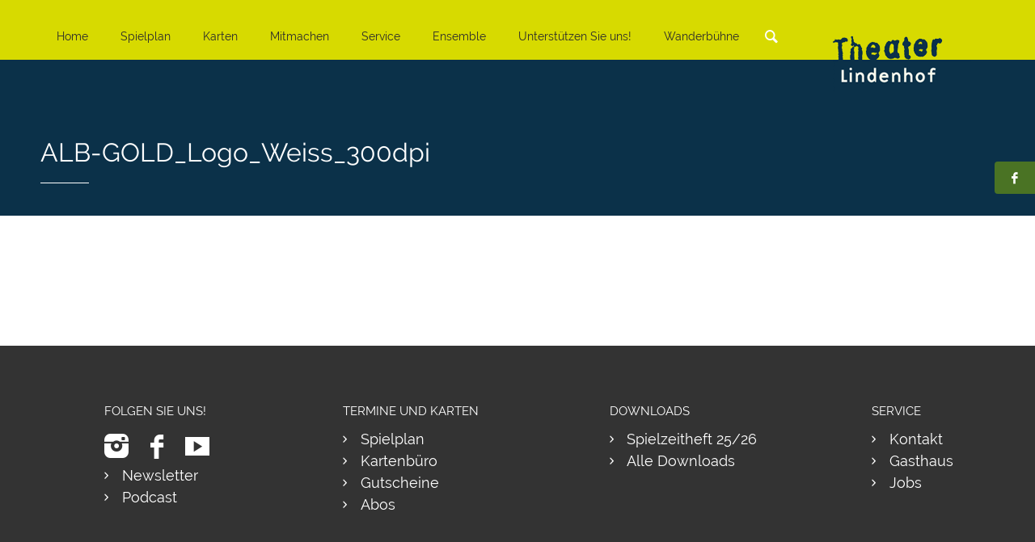

--- FILE ---
content_type: text/html; charset=UTF-8
request_url: https://www.theater-lindenhof.de/spielplan-2/stuecke/spaetzle-mit-soss/alb-gold_logo_weiss_300dpi/
body_size: 10210
content:
<!doctype html>
<html lang="de">
<head>
<meta charset="UTF-8" />
<meta name="viewport" content="width=device-width, initial-scale=1, maximum-scale=1">
<meta name="generator" content="Compass 1.0.5" />
<meta name="generator" content="Themewoot Wordpress Toolkit 1.0.0" />
<title>ALB-GOLD_Logo_Weiss_300dpi - Theater Lindenhof</title>
<link rel="profile" href="http://gmpg.org/xfn/11" />
<link rel="pingback" href="https://www.theater-lindenhof.de/xmlrpc.php" />
<meta name='robots' content='index, follow, max-image-preview:large, max-snippet:-1, max-video-preview:-1' />

	<!-- This site is optimized with the Yoast SEO plugin v26.6 - https://yoast.com/wordpress/plugins/seo/ -->
	<link rel="canonical" href="https://www.theater-lindenhof.de/spielplan-2/stuecke/spaetzle-mit-soss/alb-gold_logo_weiss_300dpi/" />
	<meta property="og:locale" content="de_DE" />
	<meta property="og:type" content="article" />
	<meta property="og:title" content="ALB-GOLD_Logo_Weiss_300dpi - Theater Lindenhof" />
	<meta property="og:url" content="https://www.theater-lindenhof.de/spielplan-2/stuecke/spaetzle-mit-soss/alb-gold_logo_weiss_300dpi/" />
	<meta property="og:site_name" content="Theater Lindenhof" />
	<meta property="og:image" content="https://www.theater-lindenhof.de/spielplan-2/stuecke/spaetzle-mit-soss/alb-gold_logo_weiss_300dpi" />
	<meta property="og:image:width" content="1654" />
	<meta property="og:image:height" content="968" />
	<meta property="og:image:type" content="image/jpeg" />
	<meta name="twitter:card" content="summary_large_image" />
	<script type="application/ld+json" class="yoast-schema-graph">{"@context":"https://schema.org","@graph":[{"@type":"WebPage","@id":"https://www.theater-lindenhof.de/spielplan-2/stuecke/spaetzle-mit-soss/alb-gold_logo_weiss_300dpi/","url":"https://www.theater-lindenhof.de/spielplan-2/stuecke/spaetzle-mit-soss/alb-gold_logo_weiss_300dpi/","name":"ALB-GOLD_Logo_Weiss_300dpi - Theater Lindenhof","isPartOf":{"@id":"https://www.theater-lindenhof.de/#website"},"primaryImageOfPage":{"@id":"https://www.theater-lindenhof.de/spielplan-2/stuecke/spaetzle-mit-soss/alb-gold_logo_weiss_300dpi/#primaryimage"},"image":{"@id":"https://www.theater-lindenhof.de/spielplan-2/stuecke/spaetzle-mit-soss/alb-gold_logo_weiss_300dpi/#primaryimage"},"thumbnailUrl":"https://www.theater-lindenhof.de/wp-content/uploads/2015/01/ALB-GOLD_Logo_Weiss_300dpi.jpg","datePublished":"2015-01-23T14:03:57+00:00","breadcrumb":{"@id":"https://www.theater-lindenhof.de/spielplan-2/stuecke/spaetzle-mit-soss/alb-gold_logo_weiss_300dpi/#breadcrumb"},"inLanguage":"de","potentialAction":[{"@type":"ReadAction","target":["https://www.theater-lindenhof.de/spielplan-2/stuecke/spaetzle-mit-soss/alb-gold_logo_weiss_300dpi/"]}]},{"@type":"ImageObject","inLanguage":"de","@id":"https://www.theater-lindenhof.de/spielplan-2/stuecke/spaetzle-mit-soss/alb-gold_logo_weiss_300dpi/#primaryimage","url":"https://www.theater-lindenhof.de/wp-content/uploads/2015/01/ALB-GOLD_Logo_Weiss_300dpi.jpg","contentUrl":"https://www.theater-lindenhof.de/wp-content/uploads/2015/01/ALB-GOLD_Logo_Weiss_300dpi.jpg","width":1654,"height":968},{"@type":"BreadcrumbList","@id":"https://www.theater-lindenhof.de/spielplan-2/stuecke/spaetzle-mit-soss/alb-gold_logo_weiss_300dpi/#breadcrumb","itemListElement":[{"@type":"ListItem","position":1,"name":"Home","item":"https://www.theater-lindenhof.de/"},{"@type":"ListItem","position":2,"name":"Spielplan","item":"https://www.theater-lindenhof.de/spielplan-2/"},{"@type":"ListItem","position":3,"name":"Repertoire des Theater Lindenhof","item":"https://www.theater-lindenhof.de/spielplan-2/stuecke/"},{"@type":"ListItem","position":4,"name":"Spätzle mit Soß","item":"https://www.theater-lindenhof.de/spielplan-2/stuecke/spaetzle-mit-soss/"},{"@type":"ListItem","position":5,"name":"ALB-GOLD_Logo_Weiss_300dpi"}]},{"@type":"WebSite","@id":"https://www.theater-lindenhof.de/#website","url":"https://www.theater-lindenhof.de/","name":"Theater Lindenhof","description":"Das Theater Lindenhof ist ein Freies Theater auf der Schwäbischen Alb in Melchingen","potentialAction":[{"@type":"SearchAction","target":{"@type":"EntryPoint","urlTemplate":"https://www.theater-lindenhof.de/?s={search_term_string}"},"query-input":{"@type":"PropertyValueSpecification","valueRequired":true,"valueName":"search_term_string"}}],"inLanguage":"de"}]}</script>
	<!-- / Yoast SEO plugin. -->


<link rel="alternate" type="application/rss+xml" title="Theater Lindenhof &raquo; Feed" href="https://www.theater-lindenhof.de/feed/" />
<link rel="alternate" type="application/rss+xml" title="Theater Lindenhof &raquo; Kommentar-Feed" href="https://www.theater-lindenhof.de/comments/feed/" />
<link rel="alternate" title="oEmbed (JSON)" type="application/json+oembed" href="https://www.theater-lindenhof.de/wp-json/oembed/1.0/embed?url=https%3A%2F%2Fwww.theater-lindenhof.de%2Fspielplan-2%2Fstuecke%2Fspaetzle-mit-soss%2Falb-gold_logo_weiss_300dpi%2F" />
<link rel="alternate" title="oEmbed (XML)" type="text/xml+oembed" href="https://www.theater-lindenhof.de/wp-json/oembed/1.0/embed?url=https%3A%2F%2Fwww.theater-lindenhof.de%2Fspielplan-2%2Fstuecke%2Fspaetzle-mit-soss%2Falb-gold_logo_weiss_300dpi%2F&#038;format=xml" />
<style id='wp-img-auto-sizes-contain-inline-css' type='text/css'>
img:is([sizes=auto i],[sizes^="auto," i]){contain-intrinsic-size:3000px 1500px}
/*# sourceURL=wp-img-auto-sizes-contain-inline-css */
</style>
<style id='wp-block-library-inline-css' type='text/css'>
:root{--wp-block-synced-color:#7a00df;--wp-block-synced-color--rgb:122,0,223;--wp-bound-block-color:var(--wp-block-synced-color);--wp-editor-canvas-background:#ddd;--wp-admin-theme-color:#007cba;--wp-admin-theme-color--rgb:0,124,186;--wp-admin-theme-color-darker-10:#006ba1;--wp-admin-theme-color-darker-10--rgb:0,107,160.5;--wp-admin-theme-color-darker-20:#005a87;--wp-admin-theme-color-darker-20--rgb:0,90,135;--wp-admin-border-width-focus:2px}@media (min-resolution:192dpi){:root{--wp-admin-border-width-focus:1.5px}}.wp-element-button{cursor:pointer}:root .has-very-light-gray-background-color{background-color:#eee}:root .has-very-dark-gray-background-color{background-color:#313131}:root .has-very-light-gray-color{color:#eee}:root .has-very-dark-gray-color{color:#313131}:root .has-vivid-green-cyan-to-vivid-cyan-blue-gradient-background{background:linear-gradient(135deg,#00d084,#0693e3)}:root .has-purple-crush-gradient-background{background:linear-gradient(135deg,#34e2e4,#4721fb 50%,#ab1dfe)}:root .has-hazy-dawn-gradient-background{background:linear-gradient(135deg,#faaca8,#dad0ec)}:root .has-subdued-olive-gradient-background{background:linear-gradient(135deg,#fafae1,#67a671)}:root .has-atomic-cream-gradient-background{background:linear-gradient(135deg,#fdd79a,#004a59)}:root .has-nightshade-gradient-background{background:linear-gradient(135deg,#330968,#31cdcf)}:root .has-midnight-gradient-background{background:linear-gradient(135deg,#020381,#2874fc)}:root{--wp--preset--font-size--normal:16px;--wp--preset--font-size--huge:42px}.has-regular-font-size{font-size:1em}.has-larger-font-size{font-size:2.625em}.has-normal-font-size{font-size:var(--wp--preset--font-size--normal)}.has-huge-font-size{font-size:var(--wp--preset--font-size--huge)}.has-text-align-center{text-align:center}.has-text-align-left{text-align:left}.has-text-align-right{text-align:right}.has-fit-text{white-space:nowrap!important}#end-resizable-editor-section{display:none}.aligncenter{clear:both}.items-justified-left{justify-content:flex-start}.items-justified-center{justify-content:center}.items-justified-right{justify-content:flex-end}.items-justified-space-between{justify-content:space-between}.screen-reader-text{border:0;clip-path:inset(50%);height:1px;margin:-1px;overflow:hidden;padding:0;position:absolute;width:1px;word-wrap:normal!important}.screen-reader-text:focus{background-color:#ddd;clip-path:none;color:#444;display:block;font-size:1em;height:auto;left:5px;line-height:normal;padding:15px 23px 14px;text-decoration:none;top:5px;width:auto;z-index:100000}html :where(.has-border-color){border-style:solid}html :where([style*=border-top-color]){border-top-style:solid}html :where([style*=border-right-color]){border-right-style:solid}html :where([style*=border-bottom-color]){border-bottom-style:solid}html :where([style*=border-left-color]){border-left-style:solid}html :where([style*=border-width]){border-style:solid}html :where([style*=border-top-width]){border-top-style:solid}html :where([style*=border-right-width]){border-right-style:solid}html :where([style*=border-bottom-width]){border-bottom-style:solid}html :where([style*=border-left-width]){border-left-style:solid}html :where(img[class*=wp-image-]){height:auto;max-width:100%}:where(figure){margin:0 0 1em}html :where(.is-position-sticky){--wp-admin--admin-bar--position-offset:var(--wp-admin--admin-bar--height,0px)}@media screen and (max-width:600px){html :where(.is-position-sticky){--wp-admin--admin-bar--position-offset:0px}}

/*# sourceURL=wp-block-library-inline-css */
</style><style id='global-styles-inline-css' type='text/css'>
:root{--wp--preset--aspect-ratio--square: 1;--wp--preset--aspect-ratio--4-3: 4/3;--wp--preset--aspect-ratio--3-4: 3/4;--wp--preset--aspect-ratio--3-2: 3/2;--wp--preset--aspect-ratio--2-3: 2/3;--wp--preset--aspect-ratio--16-9: 16/9;--wp--preset--aspect-ratio--9-16: 9/16;--wp--preset--color--black: #000000;--wp--preset--color--cyan-bluish-gray: #abb8c3;--wp--preset--color--white: #ffffff;--wp--preset--color--pale-pink: #f78da7;--wp--preset--color--vivid-red: #cf2e2e;--wp--preset--color--luminous-vivid-orange: #ff6900;--wp--preset--color--luminous-vivid-amber: #fcb900;--wp--preset--color--light-green-cyan: #7bdcb5;--wp--preset--color--vivid-green-cyan: #00d084;--wp--preset--color--pale-cyan-blue: #8ed1fc;--wp--preset--color--vivid-cyan-blue: #0693e3;--wp--preset--color--vivid-purple: #9b51e0;--wp--preset--gradient--vivid-cyan-blue-to-vivid-purple: linear-gradient(135deg,rgb(6,147,227) 0%,rgb(155,81,224) 100%);--wp--preset--gradient--light-green-cyan-to-vivid-green-cyan: linear-gradient(135deg,rgb(122,220,180) 0%,rgb(0,208,130) 100%);--wp--preset--gradient--luminous-vivid-amber-to-luminous-vivid-orange: linear-gradient(135deg,rgb(252,185,0) 0%,rgb(255,105,0) 100%);--wp--preset--gradient--luminous-vivid-orange-to-vivid-red: linear-gradient(135deg,rgb(255,105,0) 0%,rgb(207,46,46) 100%);--wp--preset--gradient--very-light-gray-to-cyan-bluish-gray: linear-gradient(135deg,rgb(238,238,238) 0%,rgb(169,184,195) 100%);--wp--preset--gradient--cool-to-warm-spectrum: linear-gradient(135deg,rgb(74,234,220) 0%,rgb(151,120,209) 20%,rgb(207,42,186) 40%,rgb(238,44,130) 60%,rgb(251,105,98) 80%,rgb(254,248,76) 100%);--wp--preset--gradient--blush-light-purple: linear-gradient(135deg,rgb(255,206,236) 0%,rgb(152,150,240) 100%);--wp--preset--gradient--blush-bordeaux: linear-gradient(135deg,rgb(254,205,165) 0%,rgb(254,45,45) 50%,rgb(107,0,62) 100%);--wp--preset--gradient--luminous-dusk: linear-gradient(135deg,rgb(255,203,112) 0%,rgb(199,81,192) 50%,rgb(65,88,208) 100%);--wp--preset--gradient--pale-ocean: linear-gradient(135deg,rgb(255,245,203) 0%,rgb(182,227,212) 50%,rgb(51,167,181) 100%);--wp--preset--gradient--electric-grass: linear-gradient(135deg,rgb(202,248,128) 0%,rgb(113,206,126) 100%);--wp--preset--gradient--midnight: linear-gradient(135deg,rgb(2,3,129) 0%,rgb(40,116,252) 100%);--wp--preset--font-size--small: 13px;--wp--preset--font-size--medium: 20px;--wp--preset--font-size--large: 36px;--wp--preset--font-size--x-large: 42px;--wp--preset--spacing--20: 0.44rem;--wp--preset--spacing--30: 0.67rem;--wp--preset--spacing--40: 1rem;--wp--preset--spacing--50: 1.5rem;--wp--preset--spacing--60: 2.25rem;--wp--preset--spacing--70: 3.38rem;--wp--preset--spacing--80: 5.06rem;--wp--preset--shadow--natural: 6px 6px 9px rgba(0, 0, 0, 0.2);--wp--preset--shadow--deep: 12px 12px 50px rgba(0, 0, 0, 0.4);--wp--preset--shadow--sharp: 6px 6px 0px rgba(0, 0, 0, 0.2);--wp--preset--shadow--outlined: 6px 6px 0px -3px rgb(255, 255, 255), 6px 6px rgb(0, 0, 0);--wp--preset--shadow--crisp: 6px 6px 0px rgb(0, 0, 0);}:where(.is-layout-flex){gap: 0.5em;}:where(.is-layout-grid){gap: 0.5em;}body .is-layout-flex{display: flex;}.is-layout-flex{flex-wrap: wrap;align-items: center;}.is-layout-flex > :is(*, div){margin: 0;}body .is-layout-grid{display: grid;}.is-layout-grid > :is(*, div){margin: 0;}:where(.wp-block-columns.is-layout-flex){gap: 2em;}:where(.wp-block-columns.is-layout-grid){gap: 2em;}:where(.wp-block-post-template.is-layout-flex){gap: 1.25em;}:where(.wp-block-post-template.is-layout-grid){gap: 1.25em;}.has-black-color{color: var(--wp--preset--color--black) !important;}.has-cyan-bluish-gray-color{color: var(--wp--preset--color--cyan-bluish-gray) !important;}.has-white-color{color: var(--wp--preset--color--white) !important;}.has-pale-pink-color{color: var(--wp--preset--color--pale-pink) !important;}.has-vivid-red-color{color: var(--wp--preset--color--vivid-red) !important;}.has-luminous-vivid-orange-color{color: var(--wp--preset--color--luminous-vivid-orange) !important;}.has-luminous-vivid-amber-color{color: var(--wp--preset--color--luminous-vivid-amber) !important;}.has-light-green-cyan-color{color: var(--wp--preset--color--light-green-cyan) !important;}.has-vivid-green-cyan-color{color: var(--wp--preset--color--vivid-green-cyan) !important;}.has-pale-cyan-blue-color{color: var(--wp--preset--color--pale-cyan-blue) !important;}.has-vivid-cyan-blue-color{color: var(--wp--preset--color--vivid-cyan-blue) !important;}.has-vivid-purple-color{color: var(--wp--preset--color--vivid-purple) !important;}.has-black-background-color{background-color: var(--wp--preset--color--black) !important;}.has-cyan-bluish-gray-background-color{background-color: var(--wp--preset--color--cyan-bluish-gray) !important;}.has-white-background-color{background-color: var(--wp--preset--color--white) !important;}.has-pale-pink-background-color{background-color: var(--wp--preset--color--pale-pink) !important;}.has-vivid-red-background-color{background-color: var(--wp--preset--color--vivid-red) !important;}.has-luminous-vivid-orange-background-color{background-color: var(--wp--preset--color--luminous-vivid-orange) !important;}.has-luminous-vivid-amber-background-color{background-color: var(--wp--preset--color--luminous-vivid-amber) !important;}.has-light-green-cyan-background-color{background-color: var(--wp--preset--color--light-green-cyan) !important;}.has-vivid-green-cyan-background-color{background-color: var(--wp--preset--color--vivid-green-cyan) !important;}.has-pale-cyan-blue-background-color{background-color: var(--wp--preset--color--pale-cyan-blue) !important;}.has-vivid-cyan-blue-background-color{background-color: var(--wp--preset--color--vivid-cyan-blue) !important;}.has-vivid-purple-background-color{background-color: var(--wp--preset--color--vivid-purple) !important;}.has-black-border-color{border-color: var(--wp--preset--color--black) !important;}.has-cyan-bluish-gray-border-color{border-color: var(--wp--preset--color--cyan-bluish-gray) !important;}.has-white-border-color{border-color: var(--wp--preset--color--white) !important;}.has-pale-pink-border-color{border-color: var(--wp--preset--color--pale-pink) !important;}.has-vivid-red-border-color{border-color: var(--wp--preset--color--vivid-red) !important;}.has-luminous-vivid-orange-border-color{border-color: var(--wp--preset--color--luminous-vivid-orange) !important;}.has-luminous-vivid-amber-border-color{border-color: var(--wp--preset--color--luminous-vivid-amber) !important;}.has-light-green-cyan-border-color{border-color: var(--wp--preset--color--light-green-cyan) !important;}.has-vivid-green-cyan-border-color{border-color: var(--wp--preset--color--vivid-green-cyan) !important;}.has-pale-cyan-blue-border-color{border-color: var(--wp--preset--color--pale-cyan-blue) !important;}.has-vivid-cyan-blue-border-color{border-color: var(--wp--preset--color--vivid-cyan-blue) !important;}.has-vivid-purple-border-color{border-color: var(--wp--preset--color--vivid-purple) !important;}.has-vivid-cyan-blue-to-vivid-purple-gradient-background{background: var(--wp--preset--gradient--vivid-cyan-blue-to-vivid-purple) !important;}.has-light-green-cyan-to-vivid-green-cyan-gradient-background{background: var(--wp--preset--gradient--light-green-cyan-to-vivid-green-cyan) !important;}.has-luminous-vivid-amber-to-luminous-vivid-orange-gradient-background{background: var(--wp--preset--gradient--luminous-vivid-amber-to-luminous-vivid-orange) !important;}.has-luminous-vivid-orange-to-vivid-red-gradient-background{background: var(--wp--preset--gradient--luminous-vivid-orange-to-vivid-red) !important;}.has-very-light-gray-to-cyan-bluish-gray-gradient-background{background: var(--wp--preset--gradient--very-light-gray-to-cyan-bluish-gray) !important;}.has-cool-to-warm-spectrum-gradient-background{background: var(--wp--preset--gradient--cool-to-warm-spectrum) !important;}.has-blush-light-purple-gradient-background{background: var(--wp--preset--gradient--blush-light-purple) !important;}.has-blush-bordeaux-gradient-background{background: var(--wp--preset--gradient--blush-bordeaux) !important;}.has-luminous-dusk-gradient-background{background: var(--wp--preset--gradient--luminous-dusk) !important;}.has-pale-ocean-gradient-background{background: var(--wp--preset--gradient--pale-ocean) !important;}.has-electric-grass-gradient-background{background: var(--wp--preset--gradient--electric-grass) !important;}.has-midnight-gradient-background{background: var(--wp--preset--gradient--midnight) !important;}.has-small-font-size{font-size: var(--wp--preset--font-size--small) !important;}.has-medium-font-size{font-size: var(--wp--preset--font-size--medium) !important;}.has-large-font-size{font-size: var(--wp--preset--font-size--large) !important;}.has-x-large-font-size{font-size: var(--wp--preset--font-size--x-large) !important;}
/*# sourceURL=global-styles-inline-css */
</style>

<style id='classic-theme-styles-inline-css' type='text/css'>
/*! This file is auto-generated */
.wp-block-button__link{color:#fff;background-color:#32373c;border-radius:9999px;box-shadow:none;text-decoration:none;padding:calc(.667em + 2px) calc(1.333em + 2px);font-size:1.125em}.wp-block-file__button{background:#32373c;color:#fff;text-decoration:none}
/*# sourceURL=/wp-includes/css/classic-themes.min.css */
</style>
<link rel='stylesheet' id='contact-form-7-css' href='https://www.theater-lindenhof.de/wp-content/plugins/contact-form-7/includes/css/styles.css?ver=6.1.4' type='text/css' media='all' />
<link rel='stylesheet' id='rs-plugin-settings-css' href='https://www.theater-lindenhof.de/wp-content/plugins/revslider/rs-plugin/css/settings.css?rev=4.6.0&#038;ver=6.9' type='text/css' media='all' />
<style id='rs-plugin-settings-inline-css' type='text/css'>
.tp-caption a{color:#ff7302;text-shadow:none;-webkit-transition:all 0.2s ease-out;-moz-transition:all 0.2s ease-out;-o-transition:all 0.2s ease-out;-ms-transition:all 0.2s ease-out}.tp-caption a:hover{color:#ffa902}
/*# sourceURL=rs-plugin-settings-inline-css */
</style>
<link rel='stylesheet' id='default-icon-styles-css' href='https://www.theater-lindenhof.de/wp-content/plugins/svg-vector-icon-plugin/public/../admin/css/wordpress-svg-icon-plugin-style.min.css?ver=6.9' type='text/css' media='all' />
<link rel='stylesheet' id='wp_mailjet_form_builder_widget-widget-front-styles-css' href='https://www.theater-lindenhof.de/wp-content/plugins/mailjet-for-wordpress/src/widgetformbuilder/css/front-widget.css?ver=6.1.6' type='text/css' media='all' />
<link rel='stylesheet' id='themewoot-apps-css' href='https://www.theater-lindenhof.de/wp-content/themes/compass/assets/css/apps.css?ver=1.0.5' type='text/css' media='all' />
<link rel='stylesheet' id='themewoot-fontello-css' href='https://www.theater-lindenhof.de/wp-content/themes/compass/assets/fonts/fontello.css?ver=1.0.5' type='text/css' media='all' />
<link rel='stylesheet' id='themewoot-audio-css' href='https://www.theater-lindenhof.de/wp-content/themes/compass/assets/jplayer/audio.css?ver=1.0.5' type='text/css' media='all' />
<link rel='stylesheet' id='themewoot-video-css' href='https://www.theater-lindenhof.de/wp-content/themes/compass/assets/jplayer/video.css?ver=1.0.5' type='text/css' media='all' />
<link rel='stylesheet' id='themewoot-elusive-css' href='https://www.theater-lindenhof.de/wp-content/themes/compass/assets/fonts/elusive.css?ver=1.0.5' type='text/css' media='all' />
<link rel='stylesheet' id='themewoot-entypo-css' href='https://www.theater-lindenhof.de/wp-content/themes/compass/assets/fonts/entypo.css?ver=1.0.5' type='text/css' media='all' />
<link rel='stylesheet' id='themewoot-font-awesome-css' href='https://www.theater-lindenhof.de/wp-content/themes/compass/assets/fonts/font-awesome.css?ver=1.0.5' type='text/css' media='all' />
<link rel='stylesheet' id='themewoot-iconic-css' href='https://www.theater-lindenhof.de/wp-content/themes/compass/assets/fonts/iconic.css?ver=1.0.5' type='text/css' media='all' />
<link rel='stylesheet' id='themewoot-linecons-css' href='https://www.theater-lindenhof.de/wp-content/themes/compass/assets/fonts/linecons.css?ver=1.0.5' type='text/css' media='all' />
<link rel='stylesheet' id='themewoot-maki-css' href='https://www.theater-lindenhof.de/wp-content/themes/compass/assets/fonts/maki.css?ver=1.0.5' type='text/css' media='all' />
<link rel='stylesheet' id='themewoot-meteocons-css' href='https://www.theater-lindenhof.de/wp-content/themes/compass/assets/fonts/meteocons.css?ver=1.0.5' type='text/css' media='all' />
<link rel='stylesheet' id='themewoot-typicons-css' href='https://www.theater-lindenhof.de/wp-content/themes/compass/assets/fonts/typicons.css?ver=1.0.5' type='text/css' media='all' />
<link rel='stylesheet' id='themewoot-zocial-css' href='https://www.theater-lindenhof.de/wp-content/themes/compass/assets/fonts/zocial.css?ver=1.0.5' type='text/css' media='all' />
<link rel='stylesheet' id='themewoot-fonts-css' href='https://www.theater-lindenhof.de/wp-content/themes/compass/assets/css/fonts.css?ver=1.0.5' type='text/css' media='all' />
<link rel='stylesheet' id='themewoot-responsive-css' href='https://www.theater-lindenhof.de/wp-content/themes/compass/assets/css/responsive.css?ver=1.0.5' type='text/css' media='all' />
<link rel='stylesheet' id='themewoot-dynamic-css' href='https://www.theater-lindenhof.de/wp-content/themes/compass/dynamic.css?ver=1.0.5' type='text/css' media='all' />
<link rel='stylesheet' id='themewoot-style-child-css' href='https://www.theater-lindenhof.de/wp-content/themes/compass-child/style.css?ver=1764333336' type='text/css' media='all' />
<style id='themewoot-style-child-inline-css' type='text/css'>
.section-page-header { height: 200px; }
.section-page-header .container { padding-top: 50px; }
.section-page-header {
background-color:#d7da00;
}
.top-social-icons { top: 200px; }
#logo a {padding-top: -5px; padding-bottom: -5px;}
#logo img {max-height: 90px;}
#logo h1.text-logo {font-size: 90px;}
#primary-navigation ul.sf-menu li a {padding-top: 33px; padding-bottom: 33px;}
#top-search .text-field {font-size: 36px; height: 36px; padding-top: 22px; padding-bottom: 22px;}
.res-nav-icon {padding-top: 30px; padding-bottom: 30px;}
.is-sticky #logo a {padding-top: -28px; padding-bottom: -27px;}
.is-sticky #logo img {max-height: 55px;}
.is-sticky #logo h1.text-logo {font-size: 55px;}
.is-sticky #primary-navigation ul.sf-menu > li > a {padding-top: -7px; padding-bottom: -7px;}
.is-sticky #top-search .text-field {font-size: 30px; height: 30px; padding-top: -15px; padding-bottom: -15px;}
.is-sticky .res-nav-icon {padding-top: -10px; padding-bottom: -10px;}

body {background-color:#E9E9E9;}
.rows {background:#FFFFFF;}
#logo a {color: #d7da00;}
#logo a {background: #d7da00;}
#logo a:hover {color: #FFFFFF;}
#logo a:hover {background: #d7da00;}

/*# sourceURL=themewoot-style-child-inline-css */
</style>
<link rel='stylesheet' id='themewoot-skin-child-css' href='https://www.theater-lindenhof.de/wp-content/themes/compass-child/light-green.css?ver=6.9' type='text/css' media='all' />
<link rel='stylesheet' id='themewoot-responsive-css-child-css' href='https://www.theater-lindenhof.de/wp-content/themes/compass-child/assets/css/responsive.css?ver=6.9' type='text/css' media='all' />
<link rel='stylesheet' id='themewoot-overwriting-css-css' href='https://www.theater-lindenhof.de/wp-content/themes/compass-child/style-overwrite.css?ver=6.9' type='text/css' media='all' />
<link rel='stylesheet' id='fonts-css' href='https://www.theater-lindenhof.de/wp-content/themes/compass-child/assets/css/fonts.css?ver=6.9' type='text/css' media='all' />
<link rel='stylesheet' id='dm-custom-css' href='https://www.theater-lindenhof.de/wp-content/themes/compass-child/assets/css/custom.css?ver=6.9' type='text/css' media='all' />
<script type="text/javascript" id="jquery-core-js-extra">
/* <![CDATA[ */
var themewoot_params = {"ajaxurl":"https://www.theater-lindenhof.de/wp-admin/admin-ajax.php","jplayer_swf":"https://www.theater-lindenhof.de/wp-content/themes/compass/assets/jplayer","responsive_nav_width":"1080","sticky_header_height":"0","under_cons_date":"30 September 2015 23:59:00"};
//# sourceURL=jquery-core-js-extra
/* ]]> */
</script>
<script type="text/javascript" src="https://www.theater-lindenhof.de/wp-includes/js/jquery/jquery.min.js?ver=3.7.1" id="jquery-core-js"></script>
<script type="text/javascript" src="https://www.theater-lindenhof.de/wp-includes/js/jquery/jquery-migrate.min.js?ver=3.4.1" id="jquery-migrate-js"></script>
<script type="text/javascript" src="https://www.theater-lindenhof.de/wp-content/plugins/revslider/rs-plugin/js/jquery.themepunch.tools.min.js?rev=4.6.0&amp;ver=6.9" id="tp-tools-js"></script>
<script type="text/javascript" src="https://www.theater-lindenhof.de/wp-content/plugins/revslider/rs-plugin/js/jquery.themepunch.revolution.min.js?rev=4.6.0&amp;ver=6.9" id="revmin-js"></script>
<link rel="https://api.w.org/" href="https://www.theater-lindenhof.de/wp-json/" /><link rel="alternate" title="JSON" type="application/json" href="https://www.theater-lindenhof.de/wp-json/wp/v2/media/5493" /><link rel="EditURI" type="application/rsd+xml" title="RSD" href="https://www.theater-lindenhof.de/xmlrpc.php?rsd" />
<link rel='shortlink' href='https://www.theater-lindenhof.de/?p=5493' />
<link rel="icon" href="https://www.theater-lindenhof.de/wp-content/uploads/2014/12/cropped-quadrat-32x32.jpg" sizes="32x32" />
<link rel="icon" href="https://www.theater-lindenhof.de/wp-content/uploads/2014/12/cropped-quadrat-192x192.jpg" sizes="192x192" />
<link rel="apple-touch-icon" href="https://www.theater-lindenhof.de/wp-content/uploads/2014/12/cropped-quadrat-180x180.jpg" />
<meta name="msapplication-TileImage" content="https://www.theater-lindenhof.de/wp-content/uploads/2014/12/cropped-quadrat-270x270.jpg" />
</head>
<body class="attachment wp-singular attachment-template-default attachmentid-5493 attachment-jpeg wp-theme-compass wp-child-theme-compass-child ajax-likes chrome sticky-header wide fitvids grid-width-1200">


<div id="page" class="wrapper">
<div class="rows">

<div id="header">
<header class="section-header">
	<section class="container">
		<div class="inner inner-wrap clearfix">
		<div id="logo">
	<h1 class="img-logo">
	<a href="https://www.theater-lindenhof.de/" title="Theater Lindenhof" rel="nofollow">
			<img src="https://www.theater-lindenhof.de/wp-content/uploads/2014/12/Lindenhof-Logo.png" class="logo" alt="Theater Lindenhof" />
		</a>
	</h1>
</div>		<nav id="res-navigation-icon" class="res-nav-icon">
	<a href="#"><i class="icon-menu"></i></a>
</nav>		<nav id="primary-navigation">
	<ul class="navigation-ul sf-menu clearfix">
	<li id="menu-item-4799" class="menu-item menu-item-type-post_type menu-item-object-page menu-item-home menu-item-4799"><a href="https://www.theater-lindenhof.de/">Home</a></li>
<li id="menu-item-4475" class="menu-item menu-item-type-post_type menu-item-object-page menu-item-has-children menu-item-4475"><a href="https://www.theater-lindenhof.de/spielplan-2/">Spielplan</a>
<ul class="sub-menu">
	<li id="menu-item-552898" class="menu-item menu-item-type-post_type menu-item-object-page menu-item-552898"><a href="https://www.theater-lindenhof.de/spielplan-2/">Termine &#038; Karten</a></li>
	<li id="menu-item-523150" class="menu-item menu-item-type-post_type menu-item-object-page menu-item-523150"><a href="https://www.theater-lindenhof.de/spielplan-2/bei-uns-zu-gast/">Bei uns zu Gast</a></li>
	<li id="menu-item-453410" class="menu-item menu-item-type-post_type menu-item-object-page menu-item-453410"><a href="https://www.theater-lindenhof.de/spielplan-2/premieren/">Premieren</a></li>
	<li id="menu-item-2654" class="menu-item menu-item-type-post_type menu-item-object-page menu-item-2654"><a href="https://www.theater-lindenhof.de/spielplan-2/stuecke/">Repertoire</a></li>
	<li id="menu-item-453448" class="menu-item menu-item-type-post_type menu-item-object-page menu-item-453448"><a href="https://www.theater-lindenhof.de/spielplan-2/theater-lindenhof-gastspiele-unterwegs/">Lindenhof unterwegs</a></li>
	<li id="menu-item-459423" class="menu-item menu-item-type-post_type menu-item-object-page menu-item-459423"><a href="https://www.theater-lindenhof.de/spielplan-2/kindertheater/">Für Kinder</a></li>
	<li id="menu-item-541240" class="menu-item menu-item-type-post_type menu-item-object-page menu-item-541240"><a href="https://www.theater-lindenhof.de/spielplan-2/stuecke/theaterkino/">TheaterKino</a></li>
	<li id="menu-item-542372" class="menu-item menu-item-type-post_type menu-item-object-page menu-item-542372"><a href="https://www.theater-lindenhof.de/spielplan-2/lesekarussell/">LeseKarussell</a></li>
	<li id="menu-item-507457" class="menu-item menu-item-type-post_type menu-item-object-page menu-item-507457"><a href="https://www.theater-lindenhof.de/jazz-matinee-im-foyer/">Jazz Konzerte</a></li>
	<li id="menu-item-508073" class="menu-item menu-item-type-post_type menu-item-object-page menu-item-508073"><a href="https://www.theater-lindenhof.de/spielplan-2/kunst-im-foyer/">Ausstellungen</a></li>
	<li id="menu-item-458249" class="menu-item menu-item-type-post_type menu-item-object-page menu-item-458249"><a href="https://www.theater-lindenhof.de/spielplan-2/erzaehlbar/">ErzählBar</a></li>
	<li id="menu-item-545211" class="menu-item menu-item-type-post_type menu-item-object-page menu-item-545211"><a href="https://www.theater-lindenhof.de/spielplan-2/podcast-lindenhoflive/">Podcast LindenhofLive</a></li>
	<li id="menu-item-538387" class="menu-item menu-item-type-post_type menu-item-object-page menu-item-538387"><a href="https://www.theater-lindenhof.de/spielplan-2/lauchertwanderungen/">Lauchertwanderungen</a></li>
	<li id="menu-item-517632" class="menu-item menu-item-type-post_type menu-item-object-page menu-item-has-children menu-item-517632"><a href="https://www.theater-lindenhof.de/spielplan-2/projekte/">Projekte</a>
	<ul class="sub-menu">
		<li id="menu-item-527176" class="menu-item menu-item-type-post_type menu-item-object-page menu-item-527176"><a href="https://www.theater-lindenhof.de/spielplan-2/stuecke/moessinger-kulturherbst/">Mössinger Kulturherbst</a></li>
		<li id="menu-item-462751" class="menu-item menu-item-type-post_type menu-item-object-page menu-item-462751"><a href="https://www.theater-lindenhof.de/spielplan-2/projekte/riedlinger-theatersommer/">Riedlinger Theatersommer</a></li>
		<li id="menu-item-466031" class="menu-item menu-item-type-post_type menu-item-object-page menu-item-466031"><a href="https://www.theater-lindenhof.de/spielplan-2/trafo-modelle-fuer-kultur-im-wandel/">TRAFO – Modelle für Kultur im Wandel</a></li>
		<li id="menu-item-517634" class="menu-item menu-item-type-post_type menu-item-object-page menu-item-517634"><a href="https://www.theater-lindenhof.de/spielplan-2/stuecke/ausstellung-was-fuer-ein-theater/">Was für ein Theater!</a></li>
		<li id="menu-item-487459" class="menu-item menu-item-type-post_type menu-item-object-page menu-item-487459"><a href="https://www.theater-lindenhof.de/spielplan-2/wir-gestalten-geschichte/">WIR sind GESCHICHTE</a></li>
		<li id="menu-item-480408" class="menu-item menu-item-type-post_type menu-item-object-page menu-item-480408"><a href="https://www.theater-lindenhof.de/theater-jenseits-der-buehnen/">Theater jenseits der Bühnen</a></li>
		<li id="menu-item-517635" class="menu-item menu-item-type-post_type menu-item-object-page menu-item-517635"><a href="https://www.theater-lindenhof.de/spielplan-2/stuecke/100-jahre-pausa-100-jahre-bauhaus-2/">100 Jahre Pausa – 100 Jahre Bauhaus</a></li>
		<li id="menu-item-515696" class="menu-item menu-item-type-post_type menu-item-object-page menu-item-has-children menu-item-515696"><a href="https://www.theater-lindenhof.de/spielplan-2/jubilaeum-2020-40-jahre-lindenhof/">Wir feiern 2021 Jubiläum</a>
		<ul class="sub-menu">
			<li id="menu-item-517911" class="menu-item menu-item-type-post_type menu-item-object-page menu-item-517911"><a href="https://www.theater-lindenhof.de/spielplan-2/stuecke/wir-feiern-40-jahre-theater-lindenhof/">Virtueller Jubiläumsfestakt</a></li>
			<li id="menu-item-518231" class="menu-item menu-item-type-post_type menu-item-object-page menu-item-518231"><a href="https://www.theater-lindenhof.de/spielplan-2/stuecke/wir-feiern-40-jahre-theater-lindenhof/jubilaeumsgruesse/">Jubiläumsgrüße</a></li>
			<li id="menu-item-517563" class="menu-item menu-item-type-post_type menu-item-object-page menu-item-517563"><a href="https://www.theater-lindenhof.de/spielplan-2/stuecke/virtuelle-ausstellung/">Virtuelle Ausstellung – Was für ein Theater</a></li>
		</ul>
</li>
	</ul>
</li>
	<li id="menu-item-453460" class="menu-item menu-item-type-post_type menu-item-object-page menu-item-453460"><a href="https://www.theater-lindenhof.de/spielplan-2/chronik/">Chronik</a></li>
</ul>
</li>
<li id="menu-item-5812" class="menu-item menu-item-type-post_type menu-item-object-page menu-item-has-children menu-item-5812"><a href="https://www.theater-lindenhof.de/karten/">Karten</a>
<ul class="sub-menu">
	<li id="menu-item-5200" class="menu-item menu-item-type-post_type menu-item-object-page menu-item-5200"><a href="https://www.theater-lindenhof.de/karten/abonnements/">Abonnements</a></li>
	<li id="menu-item-5199" class="menu-item menu-item-type-post_type menu-item-object-page menu-item-5199"><a href="https://www.theater-lindenhof.de/karten/vorverkausstellen/">Vorverkaufsstellen</a></li>
	<li id="menu-item-463926" class="menu-item menu-item-type-post_type menu-item-object-page menu-item-463926"><a href="https://www.theater-lindenhof.de/karten/gutscheine/">Gutscheine</a></li>
	<li id="menu-item-469171" class="menu-item menu-item-type-post_type menu-item-object-page menu-item-469171"><a href="https://www.theater-lindenhof.de/karten/agbs/">AGB</a></li>
</ul>
</li>
<li id="menu-item-467842" class="menu-item menu-item-type-post_type menu-item-object-page menu-item-has-children menu-item-467842"><a href="https://www.theater-lindenhof.de/mitmachen/">Mitmachen</a>
<ul class="sub-menu">
	<li id="menu-item-467844" class="menu-item menu-item-type-post_type menu-item-object-page menu-item-467844"><a href="https://www.theater-lindenhof.de/fuer-alle/">Für ALLE</a></li>
	<li id="menu-item-467843" class="menu-item menu-item-type-post_type menu-item-object-page menu-item-467843"><a href="https://www.theater-lindenhof.de/fuer-schulen/">Für SCHULEN &#038; KINDERGÄRTEN</a></li>
	<li id="menu-item-520554" class="menu-item menu-item-type-post_type menu-item-object-page menu-item-520554"><a href="https://www.theater-lindenhof.de/spielplan-2/stuecke/theater-im-unterricht/">THEATER IM UNTERRICHT</a></li>
	<li id="menu-item-457317" class="menu-item menu-item-type-post_type menu-item-object-page menu-item-457317"><a href="https://www.theater-lindenhof.de/theaterexperimentierclubs/">Experimentierclub</a></li>
	<li id="menu-item-471832" class="menu-item menu-item-type-post_type menu-item-object-page menu-item-471832"><a href="https://www.theater-lindenhof.de/fsj-kultur/">FSJ Kultur</a></li>
	<li id="menu-item-471332" class="menu-item menu-item-type-post_type menu-item-object-page menu-item-471332"><a href="https://www.theater-lindenhof.de/mitmachen/schultheatertage/">Schultheatertage </a></li>
</ul>
</li>
<li id="menu-item-4503" class="menu-item menu-item-type-post_type menu-item-object-page menu-item-has-children menu-item-4503"><a href="https://www.theater-lindenhof.de/service/">Service</a>
<ul class="sub-menu">
	<li id="menu-item-5280" class="menu-item menu-item-type-post_type menu-item-object-page menu-item-5280"><a href="https://www.theater-lindenhof.de/service/kontakt/">Kontakt</a></li>
	<li id="menu-item-504026" class="menu-item menu-item-type-post_type menu-item-object-page menu-item-has-children menu-item-504026"><a href="https://www.theater-lindenhof.de/service/ueber-uns/">Über uns</a>
	<ul class="sub-menu">
		<li id="menu-item-529693" class="menu-item menu-item-type-post_type menu-item-object-page menu-item-has-children menu-item-529693"><a href="https://www.theater-lindenhof.de/service/ueber-uns/nachhaltigkeit/">Nachhaltigkeit</a>
		<ul class="sub-menu">
			<li id="menu-item-530766" class="menu-item menu-item-type-post_type menu-item-object-page menu-item-530766"><a href="https://www.theater-lindenhof.de/service/ueber-uns/nachhaltigkeits-und-klimaleitlinie/">Nachhaltigkeits- und Klimaleitlinie</a></li>
		</ul>
</li>
		<li id="menu-item-5139" class="menu-item menu-item-type-post_type menu-item-object-page menu-item-5139"><a href="https://www.theater-lindenhof.de/haus/geschichte/">Geschichte</a></li>
		<li id="menu-item-4531" class="menu-item menu-item-type-post_type menu-item-object-page menu-item-4531"><a href="https://www.theater-lindenhof.de/haus/stiftung-theater-lindenhof/">Stiftung</a></li>
	</ul>
</li>
	<li id="menu-item-465279" class="menu-item menu-item-type-post_type menu-item-object-page menu-item-465279"><a href="https://www.theater-lindenhof.de/service/newsletter/">Newsletter</a></li>
	<li id="menu-item-5188" class="menu-item menu-item-type-post_type menu-item-object-page menu-item-5188"><a href="https://www.theater-lindenhof.de/service/fuer-leib-und-seele-2/">Gasthaus Piccola Italia Pizzeria</a></li>
	<li id="menu-item-458459" class="menu-item menu-item-type-post_type menu-item-object-page menu-item-458459"><a href="https://www.theater-lindenhof.de/spielplan-2/trafo-modelle-fuer-kultur-im-wandel/friseur/">Theater Friseur</a></li>
	<li id="menu-item-458821" class="menu-item menu-item-type-post_type menu-item-object-page menu-item-458821"><a href="https://www.theater-lindenhof.de/tourismusinformation/">Tourismusinfo &#038; Service</a></li>
	<li id="menu-item-455884" class="menu-item menu-item-type-post_type menu-item-object-page menu-item-455884"><a href="https://www.theater-lindenhof.de/haus/">Haus &#038; Räumlichkeiten</a></li>
	<li id="menu-item-527586" class="menu-item menu-item-type-post_type menu-item-object-page menu-item-527586"><a href="https://www.theater-lindenhof.de/service/mit-teilauto-ins-theater/">teilAuto am Theater</a></li>
	<li id="menu-item-504045" class="menu-item menu-item-type-post_type menu-item-object-page menu-item-504045"><a href="https://www.theater-lindenhof.de/service/barrierefreiheit/">Barrierefreiheit</a></li>
	<li id="menu-item-5205" class="menu-item menu-item-type-post_type menu-item-object-page menu-item-5205"><a href="https://www.theater-lindenhof.de/service/gastspiele/">Gastspielverkauf</a></li>
	<li id="menu-item-548603" class="menu-item menu-item-type-post_type menu-item-object-page menu-item-548603"><a href="https://www.theater-lindenhof.de/service/wanderbuehne/">Wanderbühne</a></li>
	<li id="menu-item-457525" class="menu-item menu-item-type-post_type menu-item-object-page menu-item-457525"><a href="https://www.theater-lindenhof.de/service/presse/">Presse</a></li>
	<li id="menu-item-546053" class="menu-item menu-item-type-post_type menu-item-object-page menu-item-546053"><a href="https://www.theater-lindenhof.de/downloads/">Downloads</a></li>
	<li id="menu-item-5185" class="menu-item menu-item-type-post_type menu-item-object-page menu-item-5185"><a href="https://www.theater-lindenhof.de/service/jobs-und-praktika/">Stellenausschreibungen</a></li>
	<li id="menu-item-5174" class="menu-item menu-item-type-post_type menu-item-object-page menu-item-5174"><a href="https://www.theater-lindenhof.de/service/anfahrt/">Anfahrt</a></li>
</ul>
</li>
<li id="menu-item-4550" class="menu-item menu-item-type-post_type menu-item-object-page menu-item-has-children menu-item-4550"><a href="https://www.theater-lindenhof.de/ensemble/">Ensemble</a>
<ul class="sub-menu">
	<li id="menu-item-5020" class="menu-item menu-item-type-post_type menu-item-object-page menu-item-5020"><a href="https://www.theater-lindenhof.de/ensemble/gaeste/">Gäste</a></li>
	<li id="menu-item-456599" class="menu-item menu-item-type-post_type menu-item-object-page menu-item-456599"><a href="https://www.theater-lindenhof.de/ensemble/regie/">Regie</a></li>
	<li id="menu-item-468780" class="menu-item menu-item-type-post_type menu-item-object-page menu-item-468780"><a href="https://www.theater-lindenhof.de/ensemble/buehne-kostueme/">Bühne &#038; Kostüme</a></li>
	<li id="menu-item-461259" class="menu-item menu-item-type-post_type menu-item-object-page menu-item-461259"><a href="https://www.theater-lindenhof.de/ensemble/musiker/">Musiker</a></li>
	<li id="menu-item-540313" class="menu-item menu-item-type-post_type menu-item-object-page menu-item-540313"><a href="https://www.theater-lindenhof.de/ensemble/leitung/">Leitung</a></li>
	<li id="menu-item-5018" class="menu-item menu-item-type-post_type menu-item-object-page menu-item-5018"><a href="https://www.theater-lindenhof.de/ensemble/team/">Hinter der Bühne</a></li>
</ul>
</li>
<li id="menu-item-489771" class="menu-item menu-item-type-post_type menu-item-object-page menu-item-has-children menu-item-489771"><a href="https://www.theater-lindenhof.de/unterstuetzen/">Unterstützen Sie uns!</a>
<ul class="sub-menu">
	<li id="menu-item-545975" class="menu-item menu-item-type-post_type menu-item-object-page menu-item-545975"><a href="https://www.theater-lindenhof.de/unterstuetzen/wir-schaffen-mehr-spendenprojekt-fuer-einen-treppensteiger/">Spendenprojekt für einen Treppensteiger</a></li>
	<li id="menu-item-468642" class="menu-item menu-item-type-post_type menu-item-object-page menu-item-468642"><a href="https://www.theater-lindenhof.de/haus/unterstuetzer/">So können Sie spenden</a></li>
	<li id="menu-item-526829" class="menu-item menu-item-type-post_type menu-item-object-page menu-item-526829"><a href="https://www.theater-lindenhof.de/spielplan-2/stuecke/kultur-gegen-krieg/">SPENDEN FÜR DIE UKRAINE</a></li>
	<li id="menu-item-4502" class="menu-item menu-item-type-post_type menu-item-object-page menu-item-4502"><a href="https://www.theater-lindenhof.de/service/foerderverein/">Förderverein</a></li>
	<li id="menu-item-489767" class="menu-item menu-item-type-post_type menu-item-object-page menu-item-489767"><a href="https://www.theater-lindenhof.de/haus/wir-sind-viele-2/">Wir sind viele</a></li>
</ul>
</li>
<li id="menu-item-548601" class="menu-item menu-item-type-post_type menu-item-object-page menu-item-548601"><a href="https://www.theater-lindenhof.de/service/wanderbuehne/">Wanderbühne</a></li>
	</ul>
</nav>			<div id="top-search">
		<div class="container">
			<form action="https://www.theater-lindenhof.de/" method="get" id="searchform">
				<input onblur="if (this.value=='') this.value = 'Suchbegriff'" onfocus="if (this.value=='Suchbegriff') this.value = ''" type="text" class="text-field" name="s" id="s" value="Suchbegriff" data-placeholder="Enter Words..." />
				<input type="submit" class="submit hide" value="" />
							</form>
		</div>
	</div>

	<div id="top-search-icon" class="res-nav-icon">
		<a href="#"><i class="icon icon-search"></i></a>
	</div>
				</div>
	</section>
</header>
</div>
<nav id="res-navigation">

				<div id="res-social-icons"></div>
	
			<form action="https://www.theater-lindenhof.de/" method="get" id="res-searchform">
			<input type="text" class="text-field" name="s" value="" placeholder="Suchbegriff" />
			<input type="submit" class="submit hide" value="" />
						<button type="submit"><i class="icon-search"></i></button>
		</form>
	
	<div id="res-nav"></div>

	
</nav>				<div class="top-social-icons on-right">
			<!--
			<div id="facebookFeed">
				<?php/*
				if (function_exists('display_cff')) {
					echo display_cff();
				}*/
				?>
			</div>//-->
			<div class="icons">
															<a href="https://www.facebook.com/pages/Theater-Lindenhof/151138681610220?fref=ts" class="facebook" target="_blank"><i class="icon icon-facebook"></i></a>
												</div>
		</div>
	
			<section class="section-page-header">
			<div class="container">
				<div class="inner clearfix">
					<h1 class="title">ALB-GOLD_Logo_Weiss_300dpi<span class="line"></span></h1>
									</div>
			</div>
		</section>
	<div id="post-5493" class="post-5493 attachment type-attachment status-inherit hentry">
<div class="site-content container pt pb clearfix">
	
		
	<article id="primary-wrapper" class="column span8">
		<div class="content-area inner">
									</div>
	</article>
	<!--end #primary-->
	
		
</div>
</div>
<!--end #content-->

<div id="footer">
<div class="footer-keep-connected">
	<section class="container">
	<div class="inner clearfix">
		<ul class="connected-info">
					<li>
			<i class="icon "></i>
			<span class="text"><b class="desc">Folgen Sie uns!</b><a class="footer-icon" aria-label="zu Instagram" href="https://www.instagram.com/theaterlindenhof/" target="_blank"><i class="icon icon-instagram"></i></a>
<a class="footer-icon" aria-label="zu Facebook" href="https://www.facebook.com/LindenhofMelchingen" target="_blank"><i class="icon icon-facebook"></i></a>
<a class="footer-icon" aria-label="zu Youtube" href="https://www.youtube.com/@TheaterLindenhofMelchingen" target="_blank"><i class="icon icon-youtube"></i></a>
<a href="/service/newsletter/">Newsletter</a>
<a href="/spielplan-2/podcast-lindenhoflive/">Podcast</a></span>
			</li>
					<li>
			<i class="icon "></i>
			<span class="text"><b class="desc">Termine und Karten</b><a href="/spielplan-2/">Spielplan</a>
<a href="/karten/">Kartenbüro</a>
<a href="/karten/gutscheine/">Gutscheine</a>
<a href="/karten/abonnements/">Abos</a></span>
			</li>
					<li>
			<i class="icon "></i>
			<span class="text"><b class="desc">Downloads</b><a href="/spielplan-2/">Spielzeitheft 25/26</a>
<a href="/downloads/">Alle Downloads</a></span>
			</li>
					<li>
			<i class="icon "></i>
			<span class="text"><b class="desc">Service</b><a href="/service/kontakt/">Kontakt</a>
<a href="/service/fuer-leib-und-seele-2/">Gasthaus</a>
<a href="/service/jobs-und-praktika/">Jobs</a></span>
			</li>
						</ul>
	</div>
</section>
</div>
<footer class="section-footer">
		<a id="back-to-top" href="#"><span class="gotop"><i class="icon-up-open-big"></i></span></a>
		<section class="container">
	<div class="inner inner-wrap clearfix">
		<div class="copyright"><strong>&copy; 2025 <a href="https://www.theater-lindenhof.de/">Theater Lindenhof</a></strong> &#8211; Melchingen</div>
	<nav id="secondary-navigation">
	<ul class="clearfix">
		<li id="menu-item-2627" class="menu-item menu-item-type-post_type menu-item-object-page menu-item-2627"><a href="https://www.theater-lindenhof.de/footer/impressum-und-datenschutz/">Impressum</a></li>
<li id="menu-item-475937" class="menu-item menu-item-type-post_type menu-item-object-page menu-item-475937"><a href="https://www.theater-lindenhof.de/footer/datenschutz/">Datenschutz</a></li>
	</ul>
</nav>
 
	</div>
	</section>
</footer>
</div>

</div>
</div>
<!--end #warpper-->
<script type="speculationrules">
{"prefetch":[{"source":"document","where":{"and":[{"href_matches":"/*"},{"not":{"href_matches":["/wp-*.php","/wp-admin/*","/wp-content/uploads/*","/wp-content/*","/wp-content/plugins/*","/wp-content/themes/compass-child/*","/wp-content/themes/compass/*","/*\\?(.+)"]}},{"not":{"selector_matches":"a[rel~=\"nofollow\"]"}},{"not":{"selector_matches":".no-prefetch, .no-prefetch a"}}]},"eagerness":"conservative"}]}
</script>
<script type="text/javascript" src="https://www.theater-lindenhof.de/wp-includes/js/dist/hooks.min.js?ver=dd5603f07f9220ed27f1" id="wp-hooks-js"></script>
<script type="text/javascript" src="https://www.theater-lindenhof.de/wp-includes/js/dist/i18n.min.js?ver=c26c3dc7bed366793375" id="wp-i18n-js"></script>
<script type="text/javascript" id="wp-i18n-js-after">
/* <![CDATA[ */
wp.i18n.setLocaleData( { 'text direction\u0004ltr': [ 'ltr' ] } );
//# sourceURL=wp-i18n-js-after
/* ]]> */
</script>
<script type="text/javascript" src="https://www.theater-lindenhof.de/wp-content/plugins/contact-form-7/includes/swv/js/index.js?ver=6.1.4" id="swv-js"></script>
<script type="text/javascript" id="contact-form-7-js-translations">
/* <![CDATA[ */
( function( domain, translations ) {
	var localeData = translations.locale_data[ domain ] || translations.locale_data.messages;
	localeData[""].domain = domain;
	wp.i18n.setLocaleData( localeData, domain );
} )( "contact-form-7", {"translation-revision-date":"2025-10-26 03:28:49+0000","generator":"GlotPress\/4.0.3","domain":"messages","locale_data":{"messages":{"":{"domain":"messages","plural-forms":"nplurals=2; plural=n != 1;","lang":"de"},"This contact form is placed in the wrong place.":["Dieses Kontaktformular wurde an der falschen Stelle platziert."],"Error:":["Fehler:"]}},"comment":{"reference":"includes\/js\/index.js"}} );
//# sourceURL=contact-form-7-js-translations
/* ]]> */
</script>
<script type="text/javascript" id="contact-form-7-js-before">
/* <![CDATA[ */
var wpcf7 = {
    "api": {
        "root": "https:\/\/www.theater-lindenhof.de\/wp-json\/",
        "namespace": "contact-form-7\/v1"
    }
};
//# sourceURL=contact-form-7-js-before
/* ]]> */
</script>
<script type="text/javascript" src="https://www.theater-lindenhof.de/wp-content/plugins/contact-form-7/includes/js/index.js?ver=6.1.4" id="contact-form-7-js"></script>
<script type="text/javascript" id="wp_mailjet_form_builder_widget-front-script-js-extra">
/* <![CDATA[ */
var mjWidget = {"ajax_url":"https://www.theater-lindenhof.de/wp-admin/admin-ajax.php"};
//# sourceURL=wp_mailjet_form_builder_widget-front-script-js-extra
/* ]]> */
</script>
<script type="text/javascript" src="https://www.theater-lindenhof.de/wp-content/plugins/mailjet-for-wordpress/src/widgetformbuilder/js/front-widget.js?ver=6.9" id="wp_mailjet_form_builder_widget-front-script-js"></script>
<script type="text/javascript" src="https://www.theater-lindenhof.de/wp-content/themes/compass/assets/js/jquery.easing.min.js?ver=1.3" id="themewoot-easing-js"></script>
<script type="text/javascript" src="https://www.theater-lindenhof.de/wp-content/themes/compass/assets/js/apps.js?ver=1.0.5" id="themewoot-apps-js"></script>
<script type="text/javascript" src="https://www.theater-lindenhof.de/wp-content/themes/compass/assets/js/jquery.jplayer.js?ver=2.5.5" id="themewoot-jplayer-js"></script>
<script type="text/javascript" src="https://www.theater-lindenhof.de/wp-content/themes/compass/assets/js/jquery.countdown.js?ver=1.0" id="themewoot-countdown-js"></script>
<script type="text/javascript" src="https://www.theater-lindenhof.de/wp-content/themes/compass/assets/js/scripts.js?ver=1.0.5" id="themewoot-scripts-js"></script>
<script type="text/javascript" src="https://www.theater-lindenhof.de/wp-content/themes/compass-child/assets/js/tooltip.js?ver=6.9" id="themewoot-script-child-tooltip-js"></script>
<script type="text/javascript" src="https://www.theater-lindenhof.de/wp-content/themes/compass-child/assets/js/SearchHighlights.js?ver=6.9" id="themewoot-script-child-searchhilite-js"></script>
<script type="text/javascript" src="https://www.theater-lindenhof.de/wp-content/themes/compass-child/assets/js/script.js?ver=6.9" id="themewoot-script-child-js"></script>
</body>
</html>

--- FILE ---
content_type: text/css
request_url: https://www.theater-lindenhof.de/wp-content/themes/compass/assets/jplayer/video.css?ver=1.0.5
body_size: 1173
content:
/*
 * flat.video Skin for jPlayer
 * http://www.jplayer.org
 *
 * Copyright (c) 2014 Happyworm Ltd
 *
 * Authors: Mark Boas, Mark J Panaghiston
 * Version: 2.0.0
 * Date: 28th February 2014
 */


/* Setting the size.
 * 1) With the responsive design, the skin will adapt to match the container width
 * 2) For fixed width, the 360p and 270p classes given below
 * 3) The class name, width and height must match the jPlayer size option setting
 * 4) HDTV aspect ratio is 16:9
 * 5) More info at http://jplayer.org/latest/developer-guide/#jPlayer-option-size
 */

.jp-flat-video-responsive {
	min-width: 300px; /* 180p */
	max-width: 1280px; /* 720p */
	width: 100%;
	height: auto;
}

.jp-flat-video-360p {
	width: 640px;
	height: 360px;
}

.jp-flat-video-270p {
	width: 480px;
	height: 270px;
}

.jp-flat-video {
	position: relative;
	text-align: left;
	min-height: 64px;

	/* Hide iOS touch highlight */
	-webkit-tap-highlight-color: rgba(0,0,0,0);

	/* Disable selection */
	-webkit-touch-callout: none;
	-webkit-user-select: none;
	-khtml-user-select: none;
	-moz-user-select: none;
	-ms-user-select: none;
	user-select: none;

	/* define your text color here */
	color: #ffffff;
}

.jp-flat-video,
.jp-flat-video * {
	margin: 0;
	padding: 0;
	border: none;
	font-size: 0;
	line-height: 0;
}

.jp-flat-video-full {
	position: fixed;
	width: 100%;
	height: 100%;
	top: 0;
	left: 0;
	right: 0;
	bottom: 0;
	z-index: 9999;
}

.jp-flat-video .jp-jplayer video {
	background-color:#000;
}

.jp-flat-video .jp-gui {
	position: absolute;
	bottom: 0;
	width: 100%;
	height: 48px;
}

.jp-flat-video .jp-control {
	position: absolute;
	top: 0;
	width: 48px;
	height: 100%;

	/* define your pause/play and fullscreen/restore button background color here */
	background-color: #00aef6;
}

.jp-flat-video .jp-play-control {
	left: 0;
}

.jp-flat-video .jp-screen-control {
	right: 0;
}

.jp-flat-video .jp-button {
	text-decoration: none;
	font-size: 18px;
	line-height: 48px;
	text-align: center;
	cursor: pointer;

	/* define your pause/play and fullscreen/restore button icon color here */
	color: #ffffff;
}

.jp-flat-video .jp-pause,
.jp-flat-video .jp-restore-screen {
	display: none;
}

.jp-flat-video .jp-button:before {
	display: inline-block;
	font-style: normal;
	font-weight: normal;
	text-decoration: none;
	font-variant: normal;
	text-transform: none;
	speak: none;

	width: 48px;
	line-height: 48px;

	text-align: center;
	opacity: 1.0;
}

.jp-flat-video .jp-bar {
	position: absolute;
	top: 0;
	left: 48px;
	right: 48px;
	height: 100%;

	/* define your unplayed progress bar background color here */
	background-color: #232323;
}

.jp-flat-video .jp-seek-bar {
	position: absolute;
	top: 0;
	left: 0;
	min-width: 100%;
	height: 100%;

	cursor: pointer;
}

.jp-flat-video .jp-play-bar {
	position: absolute;
	top: 0;
	left: 0;
	width: 0;
	height: 100%;

	/* define your played progress bar background color here */
	background-color: #0082b2;
}

.jp-flat-video .jp-title,
.jp-flat-video .jp-duration {
	position: absolute;
	top: 0;
	left: 0;
	right: 0;
	height: 100%;
	padding: 0 12px;

	font-size: 14px;
	line-height: 48px;
}
.jp-flat-video .jp-duration {
	text-align: right;
}

.jp-flat-video .jp-no-solution {
	position: absolute;
	bottom: 0;
	left: 48px;
	right: 48px;
	height: 32px; /* 64px - 8px - 8px = 48px */
	padding: 8px 0;

	line-height: 32px;
	font-size: 14px;
	text-align: center;
	display: none;

	/* define your error message text color here */
	color: #000000;

	/* define your error message background color here */
	background-color: #b28282;
}


--- FILE ---
content_type: text/css
request_url: https://www.theater-lindenhof.de/wp-content/themes/compass/assets/fonts/font-awesome.css?ver=1.0.5
body_size: 4284
content:
/*
 FONT AWESOME
 -------------------------------------------------------
*/
@font-face {
  font-family: 'font-awesome';
  src: url('font-awesome.eot');
  src: url('font-awesome.eot?#iefix') format('embedded-opentype'),
       url('font-awesome.woff') format('woff'),
       url('font-awesome.ttf') format('truetype'),
       url('font-awesome.svg?#font-awesome') format('svg');
  font-weight: normal;
  font-style: normal;
}

[class^='font-awesome-']:before,
[class*='font-awesome-']:before {
  font-family: 'font-awesome';
  font-style: normal;
  font-weight: normal;
  speak: none;
  display: inline-block;
  text-decoration: inherit;
  width: 1em;
  text-align: center;
  font-variant: normal;
  text-transform: none;
  line-height: 1em;
}

.font-awesome-glass:before { content: '\e600'; } /* '' */
.font-awesome-lemon:before { content: '\e950'; } /* '' */
.font-awesome-search:before { content: '\e602'; } /* '' */
.font-awesome-mail:before { content: '\e603'; } /* '' */
.font-awesome-mail-alt:before { content: '\e604'; } /* '' */
.font-awesome-heart:before { content: '\e605'; } /* '' */
.font-awesome-heart-empty:before { content: '\e606'; } /* '' */
.font-awesome-star:before { content: '\e607'; } /* '' */
.font-awesome-star-empty:before { content: '\e608'; } /* '' */
.font-awesome-star-half:before { content: '\e609'; } /* '' */
.font-awesome-star-half-alt:before { content: '\e610'; } /* '' */
.font-awesome-user:before { content: '\e611'; } /* '' */
.font-awesome-users:before { content: '\e612'; } /* '' */
.font-awesome-male:before { content: '\e613'; } /* '' */
.font-awesome-female:before { content: '\e614'; } /* '' */
.font-awesome-video:before { content: '\e615'; } /* '' */
.font-awesome-videocam:before { content: '\e616'; } /* '' */
.font-awesome-picture:before { content: '\e617'; } /* '' */
.font-awesome-camera:before { content: '\e618'; } /* '' */
.font-awesome-camera-alt:before { content: '\e619'; } /* '' */
.font-awesome-th-large:before { content: '\e639'; } /* '' */
.font-awesome-th:before { content: '\e638'; } /* '' */
.font-awesome-th-list:before { content: '\e637'; } /* '' */
.font-awesome-ok:before { content: '\e636'; } /* '' */
.font-awesome-ok-circled:before { content: '\e635'; } /* '' */
.font-awesome-ok-circled2:before { content: '\e634'; } /* '' */
.font-awesome-ok-squared:before { content: '\e633'; } /* '' */
.font-awesome-cancel:before { content: '\e632'; } /* '' */
.font-awesome-cancel-circled:before { content: '\e631'; } /* '' */
.font-awesome-cancel-circled2:before { content: '\e630'; } /* '' */
.font-awesome-plus:before { content: '\e629'; } /* '' */
.font-awesome-plus-circled:before { content: '\e628'; } /* '' */
.font-awesome-plus-squared:before { content: '\e627'; } /* '' */
.font-awesome-plus-squared-small:before { content: '\e626'; } /* '' */
.font-awesome-minus:before { content: '\e625'; } /* '' */
.font-awesome-minus-circled:before { content: '\e624'; } /* '' */
.font-awesome-minus-squared:before { content: '\e623'; } /* '' */
.font-awesome-minus-squared-alt:before { content: '\e622'; } /* '' */
.font-awesome-minus-squared-small:before { content: '\e621'; } /* '' */
.font-awesome-help:before { content: '\e620'; } /* '' */
.font-awesome-help-circled:before { content: '\e640'; } /* '' */
.font-awesome-info-circled:before { content: '\e641'; } /* '' */
.font-awesome-info:before { content: '\e642'; } /* '' */
.font-awesome-home:before { content: '\e643'; } /* '' */
.font-awesome-link:before { content: '\e644'; } /* '' */
.font-awesome-unlink:before { content: '\e645'; } /* '' */
.font-awesome-link-ext:before { content: '\e646'; } /* '' */
.font-awesome-link-ext-alt:before { content: '\e647'; } /* '' */
.font-awesome-attach:before { content: '\e648'; } /* '' */
.font-awesome-lock:before { content: '\e649'; } /* '' */
.font-awesome-lock-open:before { content: '\e650'; } /* '' */
.font-awesome-lock-open-alt:before { content: '\e651'; } /* '' */
.font-awesome-pin:before { content: '\e652'; } /* '' */
.font-awesome-eye:before { content: '\e653'; } /* '' */
.font-awesome-eye-off:before { content: '\e654'; } /* '' */
.font-awesome-tag:before { content: '\e655'; } /* '' */
.font-awesome-tags:before { content: '\e656'; } /* '' */
.font-awesome-bookmark:before { content: '\e657'; } /* '' */
.font-awesome-bookmark-empty:before { content: '\e658'; } /* '' */
.font-awesome-flag:before { content: '\e659'; } /* '' */
.font-awesome-flag-empty:before { content: '\e813'; } /* '' */
.font-awesome-flag-checkered:before { content: '\e812'; } /* '' */
.font-awesome-thumbs-up:before { content: '\e811'; } /* '' */
.font-awesome-thumbs-down:before { content: '\e807'; } /* '' */
.font-awesome-thumbs-up-alt:before { content: '\e806'; } /* '' */
.font-awesome-thumbs-down-alt:before { content: '\e805'; } /* '' */
.font-awesome-download:before { content: '\e804'; } /* '' */
.font-awesome-upload:before { content: '\e800'; } /* '' */
.font-awesome-download-cloud:before { content: '\e801'; } /* '' */
.font-awesome-upload-cloud:before { content: '\e802'; } /* '' */
.font-awesome-reply:before { content: '\e803'; } /* '' */
.font-awesome-reply-all:before { content: '\e810'; } /* '' */
.font-awesome-forward:before { content: '\e80f'; } /* '' */
.font-awesome-quote-left:before { content: '\e808'; } /* '' */
.font-awesome-quote-right:before { content: '\e809'; } /* '' */
.font-awesome-code:before { content: '\e80a'; } /* '' */
.font-awesome-export:before { content: '\e80b'; } /* '' */
.font-awesome-export-alt:before { content: '\e80c'; } /* '' */
.font-awesome-pencil:before { content: '\e80d'; } /* '' */
.font-awesome-pencil-squared:before { content: '\e80e'; } /* '' */
.font-awesome-edit:before { content: '\e814'; } /* '' */
.font-awesome-print:before { content: '\e679'; } /* '' */
.font-awesome-retweet:before { content: '\e678'; } /* '' */
.font-awesome-keyboard:before { content: '\e677'; } /* '' */
.font-awesome-gamepad:before { content: '\e676'; } /* '' */
.font-awesome-comment:before { content: '\e674'; } /* '' */
.font-awesome-chat:before { content: '\e673'; } /* '' */
.font-awesome-comment-empty:before { content: '\e672'; } /* '' */
.font-awesome-chat-empty:before { content: '\e671'; } /* '' */
.font-awesome-bell:before { content: '\e670'; } /* '' */
.font-awesome-bell-alt:before { content: '\e669'; } /* '' */
.font-awesome-attention-alt:before { content: '\e668'; } /* '' */
.font-awesome-attention:before { content: '\e667'; } /* '' */
.font-awesome-attention-circled:before { content: '\e666'; } /* '' */
.font-awesome-location:before { content: '\e665'; } /* '' */
.font-awesome-direction:before { content: '\e664'; } /* '' */
.font-awesome-compass:before { content: '\e663'; } /* '' */
.font-awesome-trash:before { content: '\e662'; } /* '' */
.font-awesome-doc:before { content: '\e661'; } /* '' */
.font-awesome-docs:before { content: '\e660'; } /* '' */
.font-awesome-doc-text:before { content: '\e680'; } /* '' */
.font-awesome-doc-inv:before { content: '\e865'; } /* '' */
.font-awesome-doc-text-inv:before { content: '\e866'; } /* '' */
.font-awesome-folder:before { content: '\e867'; } /* '' */
.font-awesome-folder-open:before { content: '\e868'; } /* '' */
.font-awesome-folder-empty:before { content: '\e869'; } /* '' */
.font-awesome-folder-open-empty:before { content: '\e86a'; } /* '' */
.font-awesome-box:before { content: '\e86b'; } /* '' */
.font-awesome-rss:before { content: '\e86c'; } /* '' */
.font-awesome-rss-squared:before { content: '\e86d'; } /* '' */
.font-awesome-phone:before { content: '\e86e'; } /* '' */
.font-awesome-phone-squared:before { content: '\e86f'; } /* '' */
.font-awesome-menu:before { content: '\e870'; } /* '' */
.font-awesome-cog:before { content: '\e871'; } /* '' */
.font-awesome-cog-alt:before { content: '\e872'; } /* '' */
.font-awesome-wrench:before { content: '\e873'; } /* '' */
.font-awesome-basket:before { content: '\e874'; } /* '' */
.font-awesome-calendar:before { content: '\e875'; } /* '' */
.font-awesome-calendar-empty:before { content: '\e876'; } /* '' */
.font-awesome-login:before { content: '\e877'; } /* '' */
.font-awesome-logout:before { content: '\e88b'; } /* '' */
.font-awesome-mic:before { content: '\e88a'; } /* '' */
.font-awesome-mute:before { content: '\e889'; } /* '' */
.font-awesome-volume-off:before { content: '\e888'; } /* '' */
.font-awesome-volume-down:before { content: '\e887'; } /* '' */
.font-awesome-volume-up:before { content: '\e886'; } /* '' */
.font-awesome-headphones:before { content: '\e885'; } /* '' */
.font-awesome-clock:before { content: '\e884'; } /* '' */
.font-awesome-lightbulb:before { content: '\e883'; } /* '' */
.font-awesome-block:before { content: '\e882'; } /* '' */
.font-awesome-resize-full:before { content: '\e881'; } /* '' */
.font-awesome-resize-full-alt:before { content: '\e880'; } /* '' */
.font-awesome-resize-small:before { content: '\e87f'; } /* '' */
.font-awesome-resize-vertical:before { content: '\e87e'; } /* '' */
.font-awesome-resize-horizontal:before { content: '\e87d'; } /* '' */
.font-awesome-move:before { content: '\e87c'; } /* '' */
.font-awesome-zoom-in:before { content: '\e87b'; } /* '' */
.font-awesome-zoom-out:before { content: '\e87a'; } /* '' */
.font-awesome-down-circled2:before { content: '\e879'; } /* '' */
.font-awesome-up-circled2:before { content: '\e878'; } /* '' */
.font-awesome-left-circled2:before { content: '\e88c'; } /* '' */
.font-awesome-right-circled2:before { content: '\e88d'; } /* '' */
.font-awesome-down-dir:before { content: '\e88e'; } /* '' */
.font-awesome-up-dir:before { content: '\e88f'; } /* '' */
.font-awesome-left-dir:before { content: '\e890'; } /* '' */
.font-awesome-right-dir:before { content: '\e891'; } /* '' */
.font-awesome-down-open:before { content: '\e892'; } /* '' */
.font-awesome-left-open:before { content: '\e893'; } /* '' */
.font-awesome-right-open:before { content: '\e894'; } /* '' */
.font-awesome-up-open:before { content: '\e895'; } /* '' */
.font-awesome-angle-left:before { content: '\e896'; } /* '' */
.font-awesome-angle-right:before { content: '\e897'; } /* '' */
.font-awesome-angle-up:before { content: '\e898'; } /* '' */
.font-awesome-angle-down:before { content: '\e899'; } /* '' */
.font-awesome-angle-circled-left:before { content: '\e89a'; } /* '' */
.font-awesome-angle-circled-right:before { content: '\e89b'; } /* '' */
.font-awesome-angle-circled-up:before { content: '\e89c'; } /* '' */
.font-awesome-angle-circled-down:before { content: '\e89d'; } /* '' */
.font-awesome-angle-double-left:before { content: '\e89e'; } /* '' */
.font-awesome-angle-double-right:before { content: '\e89f'; } /* '' */
.font-awesome-angle-double-up:before { content: '\e8b3'; } /* '' */
.font-awesome-angle-double-down:before { content: '\e8b2'; } /* '' */
.font-awesome-down:before { content: '\e8b1'; } /* '' */
.font-awesome-left:before { content: '\e8b0'; } /* '' */
.font-awesome-right:before { content: '\e8af'; } /* '' */
.font-awesome-up:before { content: '\e8ae'; } /* '' */
.font-awesome-down-big:before { content: '\e8ad'; } /* '' */
.font-awesome-left-big:before { content: '\e8ac'; } /* '' */
.font-awesome-right-big:before { content: '\e8ab'; } /* '' */
.font-awesome-up-big:before { content: '\e8aa'; } /* '' */
.font-awesome-right-hand:before { content: '\e8a9'; } /* '' */
.font-awesome-left-hand:before { content: '\e8a8'; } /* '' */
.font-awesome-up-hand:before { content: '\e8a7'; } /* '' */
.font-awesome-down-hand:before { content: '\e8a6'; } /* '' */
.font-awesome-left-circled:before { content: '\e8a4'; } /* '' */
.font-awesome-right-circled:before { content: '\e8a5'; } /* '' */
.font-awesome-up-circled:before { content: '\e8a3'; } /* '' */
.font-awesome-down-circled:before { content: '\e8a2'; } /* '' */
.font-awesome-cw:before { content: '\e8a1'; } /* '' */
.font-awesome-ccw:before { content: '\e8a0'; } /* '' */
.font-awesome-arrows-cw:before { content: '\e8b4'; } /* '' */
.font-awesome-level-up:before { content: '\e8b5'; } /* '' */
.font-awesome-level-down:before { content: '\e8b6'; } /* '' */
.font-awesome-shuffle:before { content: '\e8b7'; } /* '' */
.font-awesome-music:before { content: '\e601'; } /* '' */
.font-awesome-expand:before { content: '\e8b9'; } /* '' */
.font-awesome-collapse:before { content: '\e8ba'; } /* '' */
.font-awesome-expand-right:before { content: '\e8bb'; } /* '' */
.font-awesome-collapse-left:before { content: '\e8bc'; } /* '' */
.font-awesome-play:before { content: '\e8bd'; } /* '' */
.font-awesome-play-circled:before { content: '\e8be'; } /* '' */
.font-awesome-play-circled2:before { content: '\e8bf'; } /* '' */
.font-awesome-stop:before { content: '\e8c0'; } /* '' */
.font-awesome-pause:before { content: '\e8c1'; } /* '' */
.font-awesome-to-end:before { content: '\e8c2'; } /* '' */
.font-awesome-to-end-alt:before { content: '\e8c3'; } /* '' */
.font-awesome-to-start:before { content: '\e8c4'; } /* '' */
.font-awesome-to-start-alt:before { content: '\e8c5'; } /* '' */
.font-awesome-fast-fw:before { content: '\e8c6'; } /* '' */
.font-awesome-fast-bw:before { content: '\e8c7'; } /* '' */
.font-awesome-eject:before { content: '\e8db'; } /* '' */
.font-awesome-target:before { content: '\e8da'; } /* '' */
.font-awesome-signal:before { content: '\e8d9'; } /* '' */
.font-awesome-award:before { content: '\e8d8'; } /* '' */
.font-awesome-desktop:before { content: '\e8d7'; } /* '' */
.font-awesome-laptop:before { content: '\e8d6'; } /* '' */
.font-awesome-tablet:before { content: '\e8d5'; } /* '' */
.font-awesome-mobile:before { content: '\e8d4'; } /* '' */
.font-awesome-inbox:before { content: '\e8d3'; } /* '' */
.font-awesome-globe:before { content: '\e8d2'; } /* '' */
.font-awesome-sun:before { content: '\e8d1'; } /* '' */
.font-awesome-cloud:before { content: '\e8d0'; } /* '' */
.font-awesome-flash:before { content: '\e8cf'; } /* '' */
.font-awesome-moon:before { content: '\e8ce'; } /* '' */
.font-awesome-umbrella:before { content: '\e8cd'; } /* '' */
.font-awesome-flight:before { content: '\e8cc'; } /* '' */
.font-awesome-fighter-jet:before { content: '\e8cb'; } /* '' */
.font-awesome-leaf:before { content: '\e8ca'; } /* '' */
.font-awesome-font:before { content: '\e8c9'; } /* '' */
.font-awesome-bold:before { content: '\e8c8'; } /* '' */
.font-awesome-italic:before { content: '\e8dc'; } /* '' */
.font-awesome-text-height:before { content: '\e8dd'; } /* '' */
.font-awesome-text-width:before { content: '\e8de'; } /* '' */
.font-awesome-align-left:before { content: '\e8df'; } /* '' */
.font-awesome-align-center:before { content: '\e8e0'; } /* '' */
.font-awesome-align-right:before { content: '\e8e1'; } /* '' */
.font-awesome-align-justify:before { content: '\e8e2'; } /* '' */
.font-awesome-list:before { content: '\e8e3'; } /* '' */
.font-awesome-indent-left:before { content: '\e8e4'; } /* '' */
.font-awesome-indent-right:before { content: '\e8e5'; } /* '' */
.font-awesome-list-bullet:before { content: '\e8e6'; } /* '' */
.font-awesome-list-numbered:before { content: '\e8e7'; } /* '' */
.font-awesome-strike:before { content: '\e8e8'; } /* '' */
.font-awesome-underline:before { content: '\e8e9'; } /* '' */
.font-awesome-superscript:before { content: '\e8ea'; } /* '' */
.font-awesome-subscript:before { content: '\e8eb'; } /* '' */
.font-awesome-table:before { content: '\e8ec'; } /* '' */
.font-awesome-columns:before { content: '\e8ed'; } /* '' */
.font-awesome-crop:before { content: '\e8ee'; } /* '' */
.font-awesome-scissors:before { content: '\e8ef'; } /* '' */
.font-awesome-paste:before { content: '\e903'; } /* '' */
.font-awesome-briefcase:before { content: '\e902'; } /* '' */
.font-awesome-suitcase:before { content: '\e901'; } /* '' */
.font-awesome-ellipsis:before { content: '\e900'; } /* '' */
.font-awesome-ellipsis-vert:before { content: '\e8ff'; } /* '' */
.font-awesome-off:before { content: '\e8fe'; } /* '' */
.font-awesome-road:before { content: '\e8fd'; } /* '' */
.font-awesome-list-alt:before { content: '\e8fc'; } /* '' */
.font-awesome-qrcode:before { content: '\e8fb'; } /* '' */
.font-awesome-barcode:before { content: '\e8fa'; } /* '' */
.font-awesome-book:before { content: '\e8f9'; } /* '' */
.font-awesome-ajust:before { content: '\e8f8'; } /* '' */
.font-awesome-tint:before { content: '\e8f7'; } /* '' */
.font-awesome-check:before { content: '\e8f6'; } /* '' */
.font-awesome-check-empty:before { content: '\e8f5'; } /* '' */
.font-awesome-circle:before { content: '\e8f4'; } /* '' */
.font-awesome-circle-empty:before { content: '\e8f3'; } /* '' */
.font-awesome-dot-circled:before { content: '\e8f2'; } /* '' */
.font-awesome-asterisk:before { content: '\e8f1'; } /* '' */
.font-awesome-gift:before { content: '\e8f0'; } /* '' */
.font-awesome-fire:before { content: '\e904'; } /* '' */
.font-awesome-magnet:before { content: '\e905'; } /* '' */
.font-awesome-chart-bar:before { content: '\e906'; } /* '' */
.font-awesome-ticket:before { content: '\e907'; } /* '' */
.font-awesome-credit-card:before { content: '\e908'; } /* '' */
.font-awesome-floppy:before { content: '\e909'; } /* '' */
.font-awesome-megaphone:before { content: '\e90a'; } /* '' */
.font-awesome-hdd:before { content: '\e90b'; } /* '' */
.font-awesome-key:before { content: '\e90c'; } /* '' */
.font-awesome-fork:before { content: '\e90d'; } /* '' */
.font-awesome-rocket:before { content: '\e90e'; } /* '' */
.font-awesome-bug:before { content: '\e90f'; } /* '' */
.font-awesome-certificate:before { content: '\e910'; } /* '' */
.font-awesome-tasks:before { content: '\e911'; } /* '' */
.font-awesome-filter:before { content: '\e912'; } /* '' */
.font-awesome-beaker:before { content: '\e913'; } /* '' */
.font-awesome-magic:before { content: '\e914'; } /* '' */
.font-awesome-truck:before { content: '\e915'; } /* '' */
.font-awesome-money:before { content: '\e916'; } /* '' */
.font-awesome-euro:before { content: '\e917'; } /* '' */
.font-awesome-pound:before { content: '\e918'; } /* '' */
.font-awesome-dollar:before { content: '\e919'; } /* '' */
.font-awesome-rupee:before { content: '\e91a'; } /* '' */
.font-awesome-yen:before { content: '\e91b'; } /* '' */
.font-awesome-rouble:before { content: '\e91c'; } /* '' */
.font-awesome-try:before { content: '\e91d'; } /* '' */
.font-awesome-won:before { content: '\e91e'; } /* '' */
.font-awesome-bitcoin:before { content: '\e91f'; } /* '' */
.font-awesome-sort:before { content: '\e920'; } /* '' */
.font-awesome-sort-down:before { content: '\e921'; } /* '' */
.font-awesome-sort-up:before { content: '\e922'; } /* '' */
.font-awesome-sort-alt-up:before { content: '\e923'; } /* '' */
.font-awesome-sort-alt-down:before { content: '\e924'; } /* '' */
.font-awesome-sort-name-up:before { content: '\e925'; } /* '' */
.font-awesome-sort-name-down:before { content: '\e926'; } /* '' */
.font-awesome-sort-number-up:before { content: '\e927'; } /* '' */
.font-awesome-sort-number-down:before { content: '\e928'; } /* '' */
.font-awesome-hammer:before { content: '\e929'; } /* '' */
.font-awesome-gauge:before { content: '\e92a'; } /* '' */
.font-awesome-sitemap:before { content: '\e92b'; } /* '' */
.font-awesome-spinner:before { content: '\e96d'; } /* '' */
.font-awesome-coffee:before { content: '\e967'; } /* '' */
.font-awesome-food:before { content: '\e965'; } /* '' */
.font-awesome-beer:before { content: '\e961'; } /* '' */
.font-awesome-user-md:before { content: '\e95d'; } /* '' */
.font-awesome-stethoscope:before { content: '\e958'; } /* '' */
.font-awesome-ambulance:before { content: '\e955'; } /* '' */
.font-awesome-medkit:before { content: '\e951'; } /* '' */
.font-awesome-h-sigh:before { content: '\e94d'; } /* '' */
.font-awesome-hospital:before { content: '\e94c'; } /* '' */
.font-awesome-building:before { content: '\e947'; } /* '' */
.font-awesome-smile:before { content: '\e934'; } /* '' */
.font-awesome-frown:before { content: '\e933'; } /* '' */
.font-awesome-meh:before { content: '\e932'; } /* '' */
.font-awesome-anchor:before { content: '\e931'; } /* '' */
.font-awesome-terminal:before { content: '\e930'; } /* '' */
.font-awesome-eraser:before { content: '\e92f'; } /* '' */
.font-awesome-puzzle:before { content: '\e92e'; } /* '' */
.font-awesome-shield:before { content: '\e92d'; } /* '' */
.font-awesome-extinguisher:before { content: '\e92c'; } /* '' */
.font-awesome-bullseye:before { content: '\e96e'; } /* '' */
.font-awesome-wheelchair:before { content: '\e968'; } /* '' */
.font-awesome-adn:before { content: '\e966'; } /* '' */
.font-awesome-android:before { content: '\e962'; } /* '' */
.font-awesome-apple:before { content: '\e95e'; } /* '' */
.font-awesome-bitbucket:before { content: '\e959'; } /* '' */
.font-awesome-bitbucket-squared:before { content: '\e956'; } /* '' */
.font-awesome-css3:before { content: '\e952'; } /* '' */
.font-awesome-dribbble:before { content: '\e94e'; } /* '' */
.font-awesome-dropbox:before { content: '\e94b'; } /* '' */
.font-awesome-facebook:before { content: '\e948'; } /* '' */
.font-awesome-facebook-squared:before { content: '\e935'; } /* '' */
.font-awesome-flickr:before { content: '\e936'; } /* '' */
.font-awesome-foursquare:before { content: '\e937'; } /* '' */
.font-awesome-github:before { content: '\e938'; } /* '' */
.font-awesome-github-squared:before { content: '\e939'; } /* '' */
.font-awesome-github-circled:before { content: '\e93a'; } /* '' */
.font-awesome-gittip:before { content: '\e93b'; } /* '' */
.font-awesome-gplus-squared:before { content: '\e93c'; } /* '' */
.font-awesome-gplus:before { content: '\e93d'; } /* '' */
.font-awesome-html5:before { content: '\e96f'; } /* '' */
.font-awesome-instagramm:before { content: '\e969'; } /* '' */
.font-awesome-linkedin-squared:before { content: '\e96a'; } /* '' */
.font-awesome-linux:before { content: '\e963'; } /* '' */
.font-awesome-linkedin:before { content: '\e95f'; } /* '' */
.font-awesome-maxcdn:before { content: '\e95a'; } /* '' */
.font-awesome-pagelines:before { content: '\e957'; } /* '' */
.font-awesome-pinterest-circled:before { content: '\e953'; } /* '' */
.font-awesome-pinterest-squared:before { content: '\e94f'; } /* '' */
.font-awesome-renren:before { content: '\e94a'; } /* '' */
.font-awesome-skype:before { content: '\e949'; } /* '' */
.font-awesome-stackexchange:before { content: '\e946'; } /* '' */
.font-awesome-stackoverflow:before { content: '\e945'; } /* '' */
.font-awesome-trello:before { content: '\e944'; } /* '' */
.font-awesome-tumblr:before { content: '\e943'; } /* '' */
.font-awesome-tumblr-squared:before { content: '\e942'; } /* '' */
.font-awesome-twitter-squared:before { content: '\e941'; } /* '' */
.font-awesome-twitter:before { content: '\e940'; } /* '' */
.font-awesome-vimeo-squared:before { content: '\e93f'; } /* '' */
.font-awesome-vkontakte:before { content: '\e93e'; } /* '' */
.font-awesome-weibo:before { content: '\e970'; } /* '' */
.font-awesome-windows:before { content: '\e96c'; } /* '' */
.font-awesome-xing:before { content: '\e96b'; } /* '' */
.font-awesome-xing-squared:before { content: '\e964'; } /* '' */
.font-awesome-youtube:before { content: '\e960'; } /* '' */
.font-awesome-youtube-squared:before { content: '\e95b'; } /* '' */
.font-awesome-youtube-play:before { content: '\e95c'; } /* '' */
.font-awesome-blank:before { content: '\e954'; } /* '' */
.font-awesome-exchange:before { content: '\e8b8'; } /* '' */

--- FILE ---
content_type: text/css
request_url: https://www.theater-lindenhof.de/wp-content/themes/compass/assets/fonts/typicons.css?ver=1.0.5
body_size: 3502
content:
/*
 TYPICONS
 -------------------------------------------------------
*/
@font-face {
  font-family: 'typicons';
  src: url('typicons.eot');
  src: url('typicons.eot?#iefix') format('embedded-opentype'),
       url('typicons.woff') format('woff'),
       url('typicons.ttf') format('truetype'),
       url('typicons.svg?#typicons') format('svg');
  font-weight: normal;
  font-style: normal;
}

[class^='typicons-']:before,
[class*='typicons-']:before {
  font-family: 'typicons';
  font-style: normal;
  font-weight: normal;
  speak: none;
  display: inline-block;
  text-decoration: inherit;
  width: 1em;
  text-align: center;
  font-variant: normal;
  text-transform: none;
  line-height: 1em;
}

.typicons-music-outline:before { content: '\e800'; } /* '' */
.typicons-vimeo:before { content: '\e933'; } /* '' */
.typicons-search-outline:before { content: '\e802'; } /* '' */
.typicons-search:before { content: '\e803'; } /* '' */
.typicons-mail:before { content: '\e804'; } /* '' */
.typicons-heart:before { content: '\e805'; } /* '' */
.typicons-heart-filled:before { content: '\e806'; } /* '' */
.typicons-star:before { content: '\e807'; } /* '' */
.typicons-star-filled:before { content: '\e808'; } /* '' */
.typicons-user-outline:before { content: '\e809'; } /* '' */
.typicons-user:before { content: '\e80a'; } /* '' */
.typicons-users-outline:before { content: '\e80b'; } /* '' */
.typicons-users:before { content: '\e80c'; } /* '' */
.typicons-user-add-outline:before { content: '\e80d'; } /* '' */
.typicons-user-add:before { content: '\e80e'; } /* '' */
.typicons-user-delete-outline:before { content: '\e80f'; } /* '' */
.typicons-user-delete:before { content: '\e810'; } /* '' */
.typicons-video:before { content: '\e811'; } /* '' */
.typicons-videocam-outline:before { content: '\e812'; } /* '' */
.typicons-videocam:before { content: '\e813'; } /* '' */
.typicons-picture-outline:before { content: '\e814'; } /* '' */
.typicons-picture:before { content: '\e601'; } /* '' */
.typicons-camera-outline:before { content: '\e602'; } /* '' */
.typicons-camera:before { content: '\e603'; } /* '' */
.typicons-th-outline:before { content: '\e604'; } /* '' */
.typicons-th:before { content: '\e605'; } /* '' */
.typicons-th-large-outline:before { content: '\e606'; } /* '' */
.typicons-th-large:before { content: '\e607'; } /* '' */
.typicons-th-list-outline:before { content: '\e608'; } /* '' */
.typicons-th-list:before { content: '\e609'; } /* '' */
.typicons-ok-outline:before { content: '\e610'; } /* '' */
.typicons-ok:before { content: '\e611'; } /* '' */
.typicons-cancel-outline:before { content: '\e612'; } /* '' */
.typicons-cancel:before { content: '\e613'; } /* '' */
.typicons-cancel-alt:before { content: '\e614'; } /* '' */
.typicons-cancel-alt-filled:before { content: '\e615'; } /* '' */
.typicons-cancel-circled-outline:before { content: '\e616'; } /* '' */
.typicons-cancel-circled:before { content: '\e617'; } /* '' */
.typicons-plus-outline:before { content: '\e618'; } /* '' */
.typicons-plus:before { content: '\e619'; } /* '' */
.typicons-minus-outline:before { content: '\e639'; } /* '' */
.typicons-minus:before { content: '\e638'; } /* '' */
.typicons-divide-outline:before { content: '\e637'; } /* '' */
.typicons-divide:before { content: '\e636'; } /* '' */
.typicons-eq-outline:before { content: '\e635'; } /* '' */
.typicons-eq:before { content: '\e634'; } /* '' */
.typicons-info-outline:before { content: '\e633'; } /* '' */
.typicons-info:before { content: '\e632'; } /* '' */
.typicons-home-outline:before { content: '\e631'; } /* '' */
.typicons-home:before { content: '\e630'; } /* '' */
.typicons-link-outline:before { content: '\e629'; } /* '' */
.typicons-link:before { content: '\e628'; } /* '' */
.typicons-attach-outline:before { content: '\e627'; } /* '' */
.typicons-attach:before { content: '\e626'; } /* '' */
.typicons-lock:before { content: '\e625'; } /* '' */
.typicons-lock-filled:before { content: '\e624'; } /* '' */
.typicons-lock-open:before { content: '\e623'; } /* '' */
.typicons-lock-open-filled:before { content: '\e622'; } /* '' */
.typicons-pin-outline:before { content: '\e621'; } /* '' */
.typicons-pin:before { content: '\e620'; } /* '' */
.typicons-eye-outline:before { content: '\e640'; } /* '' */
.typicons-eye:before { content: '\e641'; } /* '' */
.typicons-tag:before { content: '\e642'; } /* '' */
.typicons-tags:before { content: '\e643'; } /* '' */
.typicons-bookmark:before { content: '\e644'; } /* '' */
.typicons-flag:before { content: '\e645'; } /* '' */
.typicons-flag-filled:before { content: '\e646'; } /* '' */
.typicons-thumbs-up:before { content: '\e647'; } /* '' */
.typicons-thumbs-down:before { content: '\e648'; } /* '' */
.typicons-download-outline:before { content: '\e649'; } /* '' */
.typicons-download:before { content: '\e650'; } /* '' */
.typicons-upload-outline:before { content: '\e651'; } /* '' */
.typicons-upload:before { content: '\e652'; } /* '' */
.typicons-upload-cloud-outline:before { content: '\e653'; } /* '' */
.typicons-upload-cloud:before { content: '\e654'; } /* '' */
.typicons-reply-outline:before { content: '\e655'; } /* '' */
.typicons-reply:before { content: '\e656'; } /* '' */
.typicons-forward-outline:before { content: '\e657'; } /* '' */
.typicons-forward:before { content: '\e658'; } /* '' */
.typicons-code-outline:before { content: '\e659'; } /* '' */
.typicons-code:before { content: '\e681'; } /* '' */
.typicons-export-outline:before { content: '\e680'; } /* '' */
.typicons-export:before { content: '\e679'; } /* '' */
.typicons-pencil:before { content: '\e678'; } /* '' */
.typicons-pen:before { content: '\e677'; } /* '' */
.typicons-feather:before { content: '\e676'; } /* '' */
.typicons-edit:before { content: '\e675'; } /* '' */
.typicons-print:before { content: '\e674'; } /* '' */
.typicons-comment:before { content: '\e673'; } /* '' */
.typicons-chat:before { content: '\e672'; } /* '' */
.typicons-chat-alt:before { content: '\e671'; } /* '' */
.typicons-bell:before { content: '\e670'; } /* '' */
.typicons-attention:before { content: '\e669'; } /* '' */
.typicons-attention-filled:before { content: '\e668'; } /* '' */
.typicons-warning-empty:before { content: '\e665'; } /* '' */
.typicons-warning:before { content: '\e664'; } /* '' */
.typicons-contacts:before { content: '\e663'; } /* '' */
.typicons-vcard:before { content: '\e662'; } /* '' */
.typicons-address:before { content: '\e661'; } /* '' */
.typicons-location-outline:before { content: '\e660'; } /* '' */
.typicons-location:before { content: '\e682'; } /* '' */
.typicons-map:before { content: '\e865'; } /* '' */
.typicons-direction-outline:before { content: '\e866'; } /* '' */
.typicons-direction:before { content: '\e867'; } /* '' */
.typicons-compass:before { content: '\e868'; } /* '' */
.typicons-trash:before { content: '\e869'; } /* '' */
.typicons-doc:before { content: '\e86a'; } /* '' */
.typicons-doc-text:before { content: '\e86b'; } /* '' */
.typicons-doc-add:before { content: '\e86c'; } /* '' */
.typicons-doc-remove:before { content: '\e86d'; } /* '' */
.typicons-news:before { content: '\e86e'; } /* '' */
.typicons-folder:before { content: '\e86f'; } /* '' */
.typicons-folder-add:before { content: '\e870'; } /* '' */
.typicons-folder-delete:before { content: '\e871'; } /* '' */
.typicons-archive:before { content: '\e872'; } /* '' */
.typicons-box:before { content: '\e873'; } /* '' */
.typicons-rss-outline:before { content: '\e874'; } /* '' */
.typicons-rss:before { content: '\e875'; } /* '' */
.typicons-phone-outline:before { content: '\e876'; } /* '' */
.typicons-phone:before { content: '\e877'; } /* '' */
.typicons-menu-outline:before { content: '\e88a'; } /* '' */
.typicons-menu:before { content: '\e88b'; } /* '' */
.typicons-cog-outline:before { content: '\e889'; } /* '' */
.typicons-cog:before { content: '\e888'; } /* '' */
.typicons-wrench-outline:before { content: '\e887'; } /* '' */
.typicons-wrench:before { content: '\e886'; } /* '' */
.typicons-basket:before { content: '\e885'; } /* '' */
.typicons-calendar-outlilne:before { content: '\e884'; } /* '' */
.typicons-calendar:before { content: '\e883'; } /* '' */
.typicons-mic-outline:before { content: '\e882'; } /* '' */
.typicons-mic:before { content: '\e881'; } /* '' */
.typicons-volume-off:before { content: '\e880'; } /* '' */
.typicons-volume-low:before { content: '\e87f'; } /* '' */
.typicons-volume-middle:before { content: '\e87e'; } /* '' */
.typicons-volume-high:before { content: '\e87d'; } /* '' */
.typicons-headphones:before { content: '\e87c'; } /* '' */
.typicons-clock:before { content: '\e87b'; } /* '' */
.typicons-wristwatch:before { content: '\e87a'; } /* '' */
.typicons-stopwatch:before { content: '\e879'; } /* '' */
.typicons-lightbulb:before { content: '\e878'; } /* '' */
.typicons-block-outline:before { content: '\e88c'; } /* '' */
.typicons-block:before { content: '\e88d'; } /* '' */
.typicons-resize-full-outline:before { content: '\e88e'; } /* '' */
.typicons-resize-full:before { content: '\e88f'; } /* '' */
.typicons-resize-normal-outline:before { content: '\e890'; } /* '' */
.typicons-resize-normal:before { content: '\e891'; } /* '' */
.typicons-move-outline:before { content: '\e892'; } /* '' */
.typicons-move:before { content: '\e893'; } /* '' */
.typicons-popup:before { content: '\e894'; } /* '' */
.typicons-zoom-in-outline:before { content: '\e895'; } /* '' */
.typicons-zoom-in:before { content: '\e896'; } /* '' */
.typicons-zoom-out-outline:before { content: '\e897'; } /* '' */
.typicons-zoom-out:before { content: '\e898'; } /* '' */
.typicons-popup-1:before { content: '\e899'; } /* '' */
.typicons-music:before { content: '\e801'; } /* '' */
.typicons-left-open:before { content: '\e89b'; } /* '' */
.typicons-right-open-outline:before { content: '\e89c'; } /* '' */
.typicons-right-open:before { content: '\e89d'; } /* '' */
.typicons-down:before { content: '\e89e'; } /* '' */
.typicons-left:before { content: '\e89f'; } /* '' */
.typicons-right:before { content: '\e8b3'; } /* '' */
.typicons-up:before { content: '\e8b2'; } /* '' */
.typicons-down-outline:before { content: '\e8b1'; } /* '' */
.typicons-left-outline:before { content: '\e8b0'; } /* '' */
.typicons-right-outline:before { content: '\e8af'; } /* '' */
.typicons-up-outline:before { content: '\e8ae'; } /* '' */
.typicons-down-small:before { content: '\e8ad'; } /* '' */
.typicons-left-small:before { content: '\e8ac'; } /* '' */
.typicons-right-small:before { content: '\e8ab'; } /* '' */
.typicons-up-small:before { content: '\e8aa'; } /* '' */
.typicons-cw-outline:before { content: '\e8a9'; } /* '' */
.typicons-cw:before { content: '\e8a8'; } /* '' */
.typicons-arrows-cw-outline:before { content: '\e8a7'; } /* '' */
.typicons-arrows-cw:before { content: '\e8a6'; } /* '' */
.typicons-loop-outline:before { content: '\e8a5'; } /* '' */
.typicons-loop:before { content: '\e8a4'; } /* '' */
.typicons-loop-alt-outline:before { content: '\e8a3'; } /* '' */
.typicons-loop-alt:before { content: '\e8a2'; } /* '' */
.typicons-shuffle:before { content: '\e8a1'; } /* '' */
.typicons-play-outline:before { content: '\e8a0'; } /* '' */
.typicons-play:before { content: '\e8b4'; } /* '' */
.typicons-stop-outline:before { content: '\e8b5'; } /* '' */
.typicons-stop:before { content: '\e8b6'; } /* '' */
.typicons-pause-outline:before { content: '\e8b7'; } /* '' */
.typicons-pause:before { content: '\e8b8'; } /* '' */
.typicons-fast-fw-outline:before { content: '\e8b9'; } /* '' */
.typicons-fast-fw:before { content: '\e8ba'; } /* '' */
.typicons-rewind-outline:before { content: '\e8bb'; } /* '' */
.typicons-rewind:before { content: '\e8bc'; } /* '' */
.typicons-record-outline:before { content: '\e8bd'; } /* '' */
.typicons-record:before { content: '\e8be'; } /* '' */
.typicons-eject-outline:before { content: '\e8bf'; } /* '' */
.typicons-eject:before { content: '\e8c0'; } /* '' */
.typicons-eject-alt-outline:before { content: '\e8c1'; } /* '' */
.typicons-eject-alt:before { content: '\e8c2'; } /* '' */
.typicons-bat1:before { content: '\e8c3'; } /* '' */
.typicons-bat2:before { content: '\e8c4'; } /* '' */
.typicons-bat3:before { content: '\e8c5'; } /* '' */
.typicons-bat4:before { content: '\e8c6'; } /* '' */
.typicons-bat-charge:before { content: '\e8c7'; } /* '' */
.typicons-plug:before { content: '\e8db'; } /* '' */
.typicons-target-outline:before { content: '\e8da'; } /* '' */
.typicons-target:before { content: '\e8d9'; } /* '' */
.typicons-wifi-outline:before { content: '\e8d8'; } /* '' */
.typicons-wifi:before { content: '\e8d7'; } /* '' */
.typicons-desktop:before { content: '\e8d6'; } /* '' */
.typicons-laptop:before { content: '\e8d5'; } /* '' */
.typicons-tablet:before { content: '\e8d4'; } /* '' */
.typicons-mobile:before { content: '\e8d3'; } /* '' */
.typicons-contrast:before { content: '\e8d2'; } /* '' */
.typicons-globe-outline:before { content: '\e8d0'; } /* '' */
.typicons-globe:before { content: '\e8cf'; } /* '' */
.typicons-globe-alt-outline:before { content: '\e8d1'; } /* '' */
.typicons-globe-alt:before { content: '\e8ce'; } /* '' */
.typicons-sun:before { content: '\e8cd'; } /* '' */
.typicons-sun-filled:before { content: '\e8cc'; } /* '' */
.typicons-cloud:before { content: '\e8cb'; } /* '' */
.typicons-flash-outline:before { content: '\e8ca'; } /* '' */
.typicons-flash:before { content: '\e8c9'; } /* '' */
.typicons-moon:before { content: '\e8c8'; } /* '' */
.typicons-waves-outline:before { content: '\e8dc'; } /* '' */
.typicons-waves:before { content: '\e8dd'; } /* '' */
.typicons-rain:before { content: '\e8de'; } /* '' */
.typicons-cloud-sun:before { content: '\e8df'; } /* '' */
.typicons-drizzle:before { content: '\e8e0'; } /* '' */
.typicons-snow:before { content: '\e8e1'; } /* '' */
.typicons-cloud-flash:before { content: '\e8e2'; } /* '' */
.typicons-cloud-wind:before { content: '\e8e3'; } /* '' */
.typicons-wind:before { content: '\e8e4'; } /* '' */
.typicons-plane-outline:before { content: '\e8e5'; } /* '' */
.typicons-plane:before { content: '\e8e6'; } /* '' */
.typicons-leaf:before { content: '\e8e7'; } /* '' */
.typicons-lifebuoy:before { content: '\e8e8'; } /* '' */
.typicons-briefcase:before { content: '\e8e9'; } /* '' */
.typicons-brush:before { content: '\e8ea'; } /* '' */
.typicons-pipette:before { content: '\e8eb'; } /* '' */
.typicons-power-outline:before { content: '\e8ec'; } /* '' */
.typicons-power:before { content: '\e8ed'; } /* '' */
.typicons-check-outline:before { content: '\e8ee'; } /* '' */
.typicons-check:before { content: '\e8ef'; } /* '' */
.typicons-gift:before { content: '\e903'; } /* '' */
.typicons-temperatire:before { content: '\e902'; } /* '' */
.typicons-chart-outline:before { content: '\e901'; } /* '' */
.typicons-chart:before { content: '\e900'; } /* '' */
.typicons-chart-alt-outline:before { content: '\e8ff'; } /* '' */
.typicons-chart-alt:before { content: '\e8fe'; } /* '' */
.typicons-chart-bar-outline:before { content: '\e8fd'; } /* '' */
.typicons-chart-bar:before { content: '\e8fc'; } /* '' */
.typicons-chart-pie-outline:before { content: '\e8fb'; } /* '' */
.typicons-chart-pie:before { content: '\e8fa'; } /* '' */
.typicons-ticket:before { content: '\e8f9'; } /* '' */
.typicons-credit-card:before { content: '\e8f8'; } /* '' */
.typicons-clipboard:before { content: '\e8f7'; } /* '' */
.typicons-database:before { content: '\e8f6'; } /* '' */
.typicons-key-outline:before { content: '\e8f5'; } /* '' */
.typicons-key:before { content: '\e8f4'; } /* '' */
.typicons-flow-split:before { content: '\e8f3'; } /* '' */
.typicons-flow-merge:before { content: '\e8f2'; } /* '' */
.typicons-flow-parallel:before { content: '\e8f1'; } /* '' */
.typicons-flow-cross:before { content: '\e8f0'; } /* '' */
.typicons-certificate-outline:before { content: '\e904'; } /* '' */
.typicons-certificate:before { content: '\e905'; } /* '' */
.typicons-scissors-outline:before { content: '\e906'; } /* '' */
.typicons-scissors:before { content: '\e907'; } /* '' */
.typicons-flask:before { content: '\e908'; } /* '' */
.typicons-wine:before { content: '\e909'; } /* '' */
.typicons-coffee:before { content: '\e90a'; } /* '' */
.typicons-beer:before { content: '\e90b'; } /* '' */
.typicons-anchor-outline:before { content: '\e90c'; } /* '' */
.typicons-anchor:before { content: '\e90d'; } /* '' */
.typicons-puzzle-outline:before { content: '\e90e'; } /* '' */
.typicons-puzzle:before { content: '\e90f'; } /* '' */
.typicons-tree:before { content: '\e910'; } /* '' */
.typicons-calculator:before { content: '\e911'; } /* '' */
.typicons-infinity-outline:before { content: '\e912'; } /* '' */
.typicons-infinity:before { content: '\e913'; } /* '' */
.typicons-pi-outline:before { content: '\e914'; } /* '' */
.typicons-pi:before { content: '\e915'; } /* '' */
.typicons-at:before { content: '\e916'; } /* '' */
.typicons-at-circled:before { content: '\e917'; } /* '' */
.typicons-looped-square-outline:before { content: '\e92b'; } /* '' */
.typicons-looped-square-interest:before { content: '\e92a'; } /* '' */
.typicons-sort-alphabet-outline:before { content: '\e929'; } /* '' */
.typicons-sort-alphabet:before { content: '\e928'; } /* '' */
.typicons-sort-numeric-outline:before { content: '\e927'; } /* '' */
.typicons-sort-numeric:before { content: '\e926'; } /* '' */
.typicons-dribbble-circled:before { content: '\e925'; } /* '' */
.typicons-dribbble:before { content: '\e924'; } /* '' */
.typicons-facebook-circled:before { content: '\e923'; } /* '' */
.typicons-facebook:before { content: '\e922'; } /* '' */
.typicons-flickr-circled:before { content: '\e921'; } /* '' */
.typicons-flickr:before { content: '\e920'; } /* '' */
.typicons-github-circled:before { content: '\e91f'; } /* '' */
.typicons-github:before { content: '\e91e'; } /* '' */
.typicons-lastfm-circled:before { content: '\e91d'; } /* '' */
.typicons-lastfm:before { content: '\e91b'; } /* '' */
.typicons-linkedin-circled:before { content: '\e91c'; } /* '' */
.typicons-linkedin:before { content: '\e91a'; } /* '' */
.typicons-pinterest-circled:before { content: '\e919'; } /* '' */
.typicons-pinterest:before { content: '\e918'; } /* '' */
.typicons-skype-outline:before { content: '\e92c'; } /* '' */
.typicons-skype:before { content: '\e92d'; } /* '' */
.typicons-tumbler-circled:before { content: '\e92e'; } /* '' */
.typicons-tumbler:before { content: '\e92f'; } /* '' */
.typicons-twitter-circled:before { content: '\e931'; } /* '' */
.typicons-twitter:before { content: '\e930'; } /* '' */
.typicons-vimeo-circled:before { content: '\e932'; } /* '' */
.typicons-left-open-outline:before { content: '\e89a'; } /* '' */

--- FILE ---
content_type: text/javascript
request_url: https://www.theater-lindenhof.de/wp-content/themes/compass-child/assets/js/script.js?ver=6.9
body_size: 1074
content:
/**
 * Created by Jens on 19.12.14.
 */

jQuery( document ).ready(function() {

    // adds anchor button if pressestimmen are available
    if ( jQuery( "#pressestimmenanchorTarget" ).length ) {
        jQuery("#upcomingDates").after('<a style="margin-top: 20px;" class="shortcode-button cyan sprungmarke" id="pressestimmenanchor"><i class="font-awesome-level-down"></i> Pressestimmen </a>');
    }

    /*
     * Show/Hide Pressestimmen on mobile ->
     */
    jQuery('.pressestimmenanchorTargetTrigger').click(function (){
        if (jQuery('.shortcode-testimonial').is(":visible")) {
            jQuery('.shortcode-testimonial').hide();
        } else {
            jQuery('.shortcode-testimonial').show();
        }
    });

    /*
     * Find Youtube-URL and print out on mobile
     */
    var trailerurl = jQuery('.page .site-content').find('iframe').attr("src");
    console.log("hier" + trailerurl);
    if (trailerurl) {
        jQuery('.fluid-width-video-wrapper').after('<h2 id="trailertrigger"><a href="' + trailerurl + '">Trailer auf Youtube ansehen</a></h2>');
    }

    // adds anchor button if video is available
    if ( jQuery( ".post-video-section" ).length ) {
        jQuery( ".post-video-section" ).attr('id', 'videoanchorTarget');
        jQuery("#upcomingDates").after('<a style="margin-top: 20px;" class="shortcode-button cyan sprungmarke" id="videoanchor"><i class="font-awesome-level-down"></i> Trailer </a>');
    }

    jQuery("#top-search-icon a").click(function(){
        jQuery(".maki-top").slideToggle('slow');
    });

    jQuery("#res-navigation-icon a").click(function(){
        jQuery("#nextShow").fadeToggle('slow');
    });

    jQuery(".is-sticky .maki-top").hide();
    jQuery('.mytooltip').tooltip({ placement : 'left'})

    jQuery( ".sprungmarke" ).click(function(event) {
        var contentPanelId = "#" + event.target.id + "Target";
        //console.log(contentPanelId);
        jQuery('html,body').unbind().animate({scrollTop: jQuery(contentPanelId).offset().top-200},'slow');
    });

    function facebookWidget() {
        var teasers = jQuery('.top-social-icons .icons');
        if (!teasers.length) {
            return false
        }
        //var teaserWidth = teasers.width();
        var teaserWidth = 500;
        console.log(teaserWidth);
        var togglers = teasers.find('a.facebook');
        togglers.bind('click', function(e) {
            if (jQuery('#facebookFeed').hasClass('open')) {
                console.log('gebe class open');
                jQuery('#facebookFeed').removeClass('open');
                jQuery('#facebookFeed').animate({
                                   width: jQuery('#facebookFeed').find('a.facebook').outerWidth(true)
                               });
                console.log('width ' + teaserWidth);
            } else {
                //jQuery('.top-social-icons .icons a.facebook').click();
                jQuery('#facebookFeed').addClass('open');
                jQuery('#facebookFeed').animate({
                                   width: jQuery('#facebookFeed').outerWidth(true)
                               });
            }
            e.stopPropagation();
        });

    }
    facebookWidget();

});

--- FILE ---
content_type: text/javascript
request_url: https://www.theater-lindenhof.de/wp-content/themes/compass-child/assets/js/SearchHighlights.js?ver=6.9
body_size: 2592
content:
/**
 * SearchHighlight plugin for jQuery
 * 
 * Thanks to Scott Yang <http://scott.yang.id.au/>
 * for the original idea and some code
 *    
 * @author Renato Formato <renatoformato@virgilio.it> 
 *  
 * @version 0.33
 *
 *  Options
 *  - exact (string, default:"exact") 
 *    "exact" : find and highlight the exact words.
 *    "whole" : find partial matches but highlight whole words
 *    "partial": find and highlight partial matches
 *     
 *  - style_name (string, default:'hilite')
 *    The class given to the span wrapping the matched words.
 *     
 *  - style_name_suffix (boolean, default:true)
 *    If true a different number is added to style_name for every different matched word.
 *     
 *  - debug_referrer (string, default:null)
 *    Set a referrer for debugging purpose.
 *     
 *  - engines (array of regex, default:null)
 *    Add a new search engine regex to highlight searches coming from new search engines.
 *    The first element is the regex to match the domain.
 *    The second element is the regex to match the query string. 
 *    Ex: [/^http:\/\/my\.site\.net/i,/search=([^&]+)/i]        
 *            
 *  - highlight (string, default:null)
 *    A jQuery selector or object to set the elements enabled for highlight.
 *    If null or no elements are found, all the document is enabled for highlight.
 *        
 *  - nohighlight (string, default:null)  
 *    A jQuery selector or object to set the elements not enabled for highlight.
 *    This option has priority on highlight. 
 *    
 *  - keys (string, default:null)
 *    Disable the analisys of the referrer and search for the words given as argument    
 *    
 */

(function($){
  jQuery.fn.SearchHighlight = function(options) {
    var ref = options.debug_referrer || document.referrer;
    if(!ref && options.keys==undefined) return this;
    
    SearchHighlight.options = $.extend({exact:"exact",style_name:'hilite',style_name_suffix:true},options);
    
    if(options.engines) SearchHighlight.engines.unshift(options.engines);  
    var q = options.keys!=undefined?options.keys.toLowerCase().split(/[\s,\+\.]+/):SearchHighlight.decodeURL(ref,SearchHighlight.engines);
    if(q && q.join("")) {
      SearchHighlight.buildReplaceTools(q);
      return this.each(function(){
        var el = this;
        if(el==document) el = $("body")[0];
        SearchHighlight.hiliteElement(el, q); 
      })
    } else return this;
  }    

  var SearchHighlight = {
    options: {},
    regex: [],
    engines: [
    [/^http:\/\/(www\.)?google\./i, /q=([^&]+)/i],                            // Google
    [/^http:\/\/(www\.)?search\.yahoo\./i, /p=([^&]+)/i],                     // Yahoo
    [/^http:\/\/(www\.)?search\.msn\./i, /q=([^&]+)/i],                       // MSN
    [/^http:\/\/(www\.)?search\.live\./i, /query=([^&]+)/i],                  // MSN Live
    [/^http:\/\/(www\.)?search\.aol\./i, /userQuery=([^&]+)/i],               // AOL
    [/^http:\/\/(www\.)?ask\.com/i, /q=([^&]+)/i],                            // Ask.com
    [/^http:\/\/(www\.)?altavista\./i, /q=([^&]+)/i],                         // AltaVista
    [/^http:\/\/(www\.)?feedster\./i, /q=([^&]+)/i],                          // Feedster
    [/^http:\/\/(www\.)?search\.lycos\./i, /q=([^&]+)/i],                     // Lycos
    [/^http:\/\/(www\.)?alltheweb\./i, /q=([^&]+)/i],                         // AllTheWeb
    [/^http:\/\/(www\.)?technorati\.com/i, /([^\?\/]+)(?:\?.*)$/i],           // Technorati
    ],
    subs: {},
    decodeURL: function(URL,reg) {
      URL = decodeURIComponent(URL);
      var query = null;
      $.each(reg,function(i,n){
        if(n[0].test(URL)) {
          var match = URL.match(n[1]);
          if(match) {
            query = match[1].toLowerCase();
            return false;
          }
        }
      })
      
      if (query) {
      query = query.replace(/(\'|")/, '\$1');
      query = query.split(/[\s,\+\.]+/);
      }
      
      return query;
    },
		regexAccent : [
      [/[\xC0-\xC5\u0100-\u0105]/ig,'a'],
      [/[\xC7\u0106-\u010D]/ig,'c'],
      [/[\xC8-\xCB]/ig,'e'],
      [/[\xCC-\xCF]/ig,'i'],
      [/\xD1/ig,'n'],
      [/[\xD2-\xD6\xD8]/ig,'o'],
      [/[\u015A-\u0161]/ig,'s'],
      [/[\u0162-\u0167]/ig,'t'],
      [/[\xD9-\xDC]/ig,'u'],
      [/\xFF/ig,'y'],
      [/[\x91\x92\u2018\u2019]/ig,'\'']
    ],
    matchAccent : /[\x91\x92\xC0-\xC5\xC7-\xCF\xD1-\xD6\xD8-\xDC\xFF\u0100-\u010D\u015A-\u0167\u2018\u2019]/ig,  
		replaceAccent: function(q) {
		  SearchHighlight.matchAccent.lastIndex = 0;
      if(SearchHighlight.matchAccent.test(q)) {
        for(var i=0,l=SearchHighlight.regexAccent.length;i<l;i++)
          q = q.replace(SearchHighlight.regexAccent[i][0],SearchHighlight.regexAccent[i][1]);
      }
      return q;
    },
    escapeRegEx : /((?:\\{2})*)([[\]{}*?|])/g, //the special chars . and + are already gone at this point because they are considered split chars
    buildReplaceTools : function(query) {
        var re = [], regex;
        $.each(query,function(i,n){
            if(n = SearchHighlight.replaceAccent(n).replace(SearchHighlight.escapeRegEx,"$1\\$2"))
              re.push(n);        
        });
        
        regex = re.join("|");
        switch(SearchHighlight.options.exact) {
          case "exact":
            regex = '\\b(?:'+regex+')\\b';
            break;
          case "whole":
            regex = '\\b\\w*('+regex+')\\w*\\b';
            break;
        }    
        SearchHighlight.regex = new RegExp(regex, "gi");
        
        $.each(re,function(i,n){
            SearchHighlight.subs[n] = SearchHighlight.options.style_name+
              (SearchHighlight.options.style_name_suffix?i+1:''); 
        });       
    },
    nosearch: /s(?:cript|tyle)|textarea/i,
    hiliteElement: function(el, query) {
        var opt = SearchHighlight.options, elHighlight, noHighlight;
        elHighlight = opt.highlight?$(opt.highlight):$("body"); 
        if(!elHighlight.length) elHighlight = $("body"); 
        noHighlight = opt.nohighlight?$(opt.nohighlight):$([]);
                
        elHighlight.each(function(){
          SearchHighlight.hiliteTree(this,query,noHighlight);
        });
    },
    hiliteTree : function(el,query,noHighlight) {
        if(noHighlight.index(el)!=-1) return;
        var matchIndex = SearchHighlight.options.exact=="whole"?1:0;
        for(var startIndex=0,endIndex=el.childNodes.length;startIndex<endIndex;startIndex++) {
          var item = el.childNodes[startIndex];
          if ( item.nodeType != 8 ) {//comment node
  				  //text node
            if(item.nodeType==3) {
              var text = item.data, textNoAcc = SearchHighlight.replaceAccent(text);
              var newtext="",match,index=0;
              SearchHighlight.regex.lastIndex = 0;
              while(match = SearchHighlight.regex.exec(textNoAcc)) {
                newtext += text.substr(index,match.index-index)+'<span class="'+
                SearchHighlight.subs[match[matchIndex].toLowerCase()]+'">'+text.substr(match.index,match[0].length)+"</span>";
                index = match.index+match[0].length;
              }
              if(newtext) {
                //add the last part of the text
                newtext += text.substring(index);
                var repl = $.merge([],$("<span>"+newtext+"</span>")[0].childNodes);
                endIndex += repl.length-1;
                startIndex += repl.length-1;
                $(item).before(repl).remove();
              }                
            } else {
              if(item.nodeType==1 && item.nodeName.search(SearchHighlight.nosearch)==-1)
                  SearchHighlight.hiliteTree(item,query,noHighlight);
            }	
          }
        }    
    }
  };
})(jQuery)

